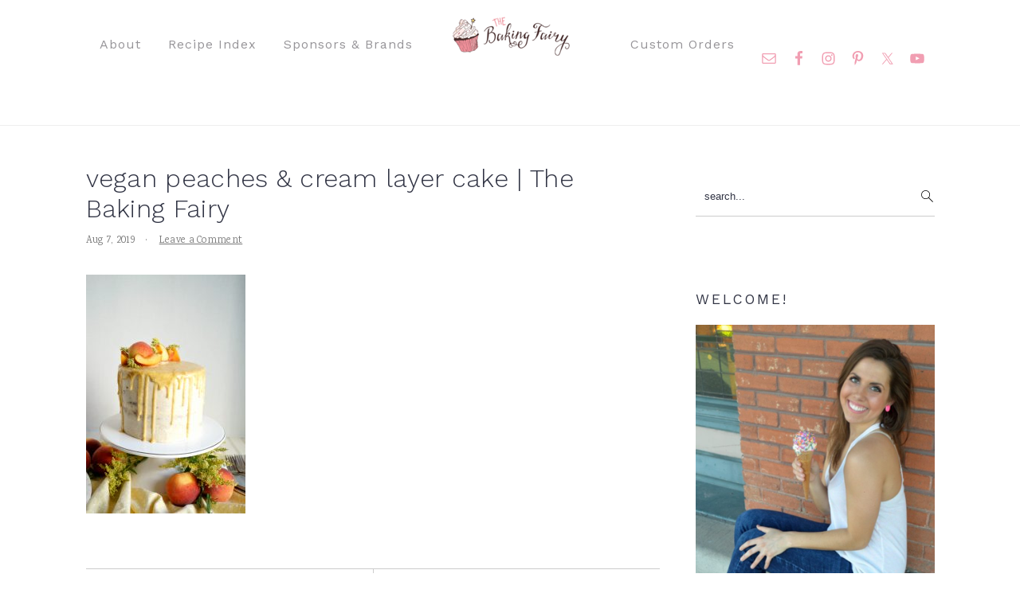

--- FILE ---
content_type: text/html; charset=UTF-8
request_url: https://www.thebakingfairy.net/2019/08/vegan-peaches-cream-layer-cake/peach_layer_cake01/
body_size: 33736
content:
<!DOCTYPE html>
<html lang="en-US">
<head ><meta charset="UTF-8" /><script>if(navigator.userAgent.match(/MSIE|Internet Explorer/i)||navigator.userAgent.match(/Trident\/7\..*?rv:11/i)){var href=document.location.href;if(!href.match(/[?&]nowprocket/)){if(href.indexOf("?")==-1){if(href.indexOf("#")==-1){document.location.href=href+"?nowprocket=1"}else{document.location.href=href.replace("#","?nowprocket=1#")}}else{if(href.indexOf("#")==-1){document.location.href=href+"&nowprocket=1"}else{document.location.href=href.replace("#","&nowprocket=1#")}}}}</script><script>(()=>{class RocketLazyLoadScripts{constructor(){this.v="2.0.4",this.userEvents=["keydown","keyup","mousedown","mouseup","mousemove","mouseover","mouseout","touchmove","touchstart","touchend","touchcancel","wheel","click","dblclick","input"],this.attributeEvents=["onblur","onclick","oncontextmenu","ondblclick","onfocus","onmousedown","onmouseenter","onmouseleave","onmousemove","onmouseout","onmouseover","onmouseup","onmousewheel","onscroll","onsubmit"]}async t(){this.i(),this.o(),/iP(ad|hone)/.test(navigator.userAgent)&&this.h(),this.u(),this.l(this),this.m(),this.k(this),this.p(this),this._(),await Promise.all([this.R(),this.L()]),this.lastBreath=Date.now(),this.S(this),this.P(),this.D(),this.O(),this.M(),await this.C(this.delayedScripts.normal),await this.C(this.delayedScripts.defer),await this.C(this.delayedScripts.async),await this.T(),await this.F(),await this.j(),await this.A(),window.dispatchEvent(new Event("rocket-allScriptsLoaded")),this.everythingLoaded=!0,this.lastTouchEnd&&await new Promise(t=>setTimeout(t,500-Date.now()+this.lastTouchEnd)),this.I(),this.H(),this.U(),this.W()}i(){this.CSPIssue=sessionStorage.getItem("rocketCSPIssue"),document.addEventListener("securitypolicyviolation",t=>{this.CSPIssue||"script-src-elem"!==t.violatedDirective||"data"!==t.blockedURI||(this.CSPIssue=!0,sessionStorage.setItem("rocketCSPIssue",!0))},{isRocket:!0})}o(){window.addEventListener("pageshow",t=>{this.persisted=t.persisted,this.realWindowLoadedFired=!0},{isRocket:!0}),window.addEventListener("pagehide",()=>{this.onFirstUserAction=null},{isRocket:!0})}h(){let t;function e(e){t=e}window.addEventListener("touchstart",e,{isRocket:!0}),window.addEventListener("touchend",function i(o){o.changedTouches[0]&&t.changedTouches[0]&&Math.abs(o.changedTouches[0].pageX-t.changedTouches[0].pageX)<10&&Math.abs(o.changedTouches[0].pageY-t.changedTouches[0].pageY)<10&&o.timeStamp-t.timeStamp<200&&(window.removeEventListener("touchstart",e,{isRocket:!0}),window.removeEventListener("touchend",i,{isRocket:!0}),"INPUT"===o.target.tagName&&"text"===o.target.type||(o.target.dispatchEvent(new TouchEvent("touchend",{target:o.target,bubbles:!0})),o.target.dispatchEvent(new MouseEvent("mouseover",{target:o.target,bubbles:!0})),o.target.dispatchEvent(new PointerEvent("click",{target:o.target,bubbles:!0,cancelable:!0,detail:1,clientX:o.changedTouches[0].clientX,clientY:o.changedTouches[0].clientY})),event.preventDefault()))},{isRocket:!0})}q(t){this.userActionTriggered||("mousemove"!==t.type||this.firstMousemoveIgnored?"keyup"===t.type||"mouseover"===t.type||"mouseout"===t.type||(this.userActionTriggered=!0,this.onFirstUserAction&&this.onFirstUserAction()):this.firstMousemoveIgnored=!0),"click"===t.type&&t.preventDefault(),t.stopPropagation(),t.stopImmediatePropagation(),"touchstart"===this.lastEvent&&"touchend"===t.type&&(this.lastTouchEnd=Date.now()),"click"===t.type&&(this.lastTouchEnd=0),this.lastEvent=t.type,t.composedPath&&t.composedPath()[0].getRootNode()instanceof ShadowRoot&&(t.rocketTarget=t.composedPath()[0]),this.savedUserEvents.push(t)}u(){this.savedUserEvents=[],this.userEventHandler=this.q.bind(this),this.userEvents.forEach(t=>window.addEventListener(t,this.userEventHandler,{passive:!1,isRocket:!0})),document.addEventListener("visibilitychange",this.userEventHandler,{isRocket:!0})}U(){this.userEvents.forEach(t=>window.removeEventListener(t,this.userEventHandler,{passive:!1,isRocket:!0})),document.removeEventListener("visibilitychange",this.userEventHandler,{isRocket:!0}),this.savedUserEvents.forEach(t=>{(t.rocketTarget||t.target).dispatchEvent(new window[t.constructor.name](t.type,t))})}m(){const t="return false",e=Array.from(this.attributeEvents,t=>"data-rocket-"+t),i="["+this.attributeEvents.join("],[")+"]",o="[data-rocket-"+this.attributeEvents.join("],[data-rocket-")+"]",s=(e,i,o)=>{o&&o!==t&&(e.setAttribute("data-rocket-"+i,o),e["rocket"+i]=new Function("event",o),e.setAttribute(i,t))};new MutationObserver(t=>{for(const n of t)"attributes"===n.type&&(n.attributeName.startsWith("data-rocket-")||this.everythingLoaded?n.attributeName.startsWith("data-rocket-")&&this.everythingLoaded&&this.N(n.target,n.attributeName.substring(12)):s(n.target,n.attributeName,n.target.getAttribute(n.attributeName))),"childList"===n.type&&n.addedNodes.forEach(t=>{if(t.nodeType===Node.ELEMENT_NODE)if(this.everythingLoaded)for(const i of[t,...t.querySelectorAll(o)])for(const t of i.getAttributeNames())e.includes(t)&&this.N(i,t.substring(12));else for(const e of[t,...t.querySelectorAll(i)])for(const t of e.getAttributeNames())this.attributeEvents.includes(t)&&s(e,t,e.getAttribute(t))})}).observe(document,{subtree:!0,childList:!0,attributeFilter:[...this.attributeEvents,...e]})}I(){this.attributeEvents.forEach(t=>{document.querySelectorAll("[data-rocket-"+t+"]").forEach(e=>{this.N(e,t)})})}N(t,e){const i=t.getAttribute("data-rocket-"+e);i&&(t.setAttribute(e,i),t.removeAttribute("data-rocket-"+e))}k(t){Object.defineProperty(HTMLElement.prototype,"onclick",{get(){return this.rocketonclick||null},set(e){this.rocketonclick=e,this.setAttribute(t.everythingLoaded?"onclick":"data-rocket-onclick","this.rocketonclick(event)")}})}S(t){function e(e,i){let o=e[i];e[i]=null,Object.defineProperty(e,i,{get:()=>o,set(s){t.everythingLoaded?o=s:e["rocket"+i]=o=s}})}e(document,"onreadystatechange"),e(window,"onload"),e(window,"onpageshow");try{Object.defineProperty(document,"readyState",{get:()=>t.rocketReadyState,set(e){t.rocketReadyState=e},configurable:!0}),document.readyState="loading"}catch(t){console.log("WPRocket DJE readyState conflict, bypassing")}}l(t){this.originalAddEventListener=EventTarget.prototype.addEventListener,this.originalRemoveEventListener=EventTarget.prototype.removeEventListener,this.savedEventListeners=[],EventTarget.prototype.addEventListener=function(e,i,o){o&&o.isRocket||!t.B(e,this)&&!t.userEvents.includes(e)||t.B(e,this)&&!t.userActionTriggered||e.startsWith("rocket-")||t.everythingLoaded?t.originalAddEventListener.call(this,e,i,o):(t.savedEventListeners.push({target:this,remove:!1,type:e,func:i,options:o}),"mouseenter"!==e&&"mouseleave"!==e||t.originalAddEventListener.call(this,e,t.savedUserEvents.push,o))},EventTarget.prototype.removeEventListener=function(e,i,o){o&&o.isRocket||!t.B(e,this)&&!t.userEvents.includes(e)||t.B(e,this)&&!t.userActionTriggered||e.startsWith("rocket-")||t.everythingLoaded?t.originalRemoveEventListener.call(this,e,i,o):t.savedEventListeners.push({target:this,remove:!0,type:e,func:i,options:o})}}J(t,e){this.savedEventListeners=this.savedEventListeners.filter(i=>{let o=i.type,s=i.target||window;return e!==o||t!==s||(this.B(o,s)&&(i.type="rocket-"+o),this.$(i),!1)})}H(){EventTarget.prototype.addEventListener=this.originalAddEventListener,EventTarget.prototype.removeEventListener=this.originalRemoveEventListener,this.savedEventListeners.forEach(t=>this.$(t))}$(t){t.remove?this.originalRemoveEventListener.call(t.target,t.type,t.func,t.options):this.originalAddEventListener.call(t.target,t.type,t.func,t.options)}p(t){let e;function i(e){return t.everythingLoaded?e:e.split(" ").map(t=>"load"===t||t.startsWith("load.")?"rocket-jquery-load":t).join(" ")}function o(o){function s(e){const s=o.fn[e];o.fn[e]=o.fn.init.prototype[e]=function(){return this[0]===window&&t.userActionTriggered&&("string"==typeof arguments[0]||arguments[0]instanceof String?arguments[0]=i(arguments[0]):"object"==typeof arguments[0]&&Object.keys(arguments[0]).forEach(t=>{const e=arguments[0][t];delete arguments[0][t],arguments[0][i(t)]=e})),s.apply(this,arguments),this}}if(o&&o.fn&&!t.allJQueries.includes(o)){const e={DOMContentLoaded:[],"rocket-DOMContentLoaded":[]};for(const t in e)document.addEventListener(t,()=>{e[t].forEach(t=>t())},{isRocket:!0});o.fn.ready=o.fn.init.prototype.ready=function(i){function s(){parseInt(o.fn.jquery)>2?setTimeout(()=>i.bind(document)(o)):i.bind(document)(o)}return"function"==typeof i&&(t.realDomReadyFired?!t.userActionTriggered||t.fauxDomReadyFired?s():e["rocket-DOMContentLoaded"].push(s):e.DOMContentLoaded.push(s)),o([])},s("on"),s("one"),s("off"),t.allJQueries.push(o)}e=o}t.allJQueries=[],o(window.jQuery),Object.defineProperty(window,"jQuery",{get:()=>e,set(t){o(t)}})}P(){const t=new Map;document.write=document.writeln=function(e){const i=document.currentScript,o=document.createRange(),s=i.parentElement;let n=t.get(i);void 0===n&&(n=i.nextSibling,t.set(i,n));const c=document.createDocumentFragment();o.setStart(c,0),c.appendChild(o.createContextualFragment(e)),s.insertBefore(c,n)}}async R(){return new Promise(t=>{this.userActionTriggered?t():this.onFirstUserAction=t})}async L(){return new Promise(t=>{document.addEventListener("DOMContentLoaded",()=>{this.realDomReadyFired=!0,t()},{isRocket:!0})})}async j(){return this.realWindowLoadedFired?Promise.resolve():new Promise(t=>{window.addEventListener("load",t,{isRocket:!0})})}M(){this.pendingScripts=[];this.scriptsMutationObserver=new MutationObserver(t=>{for(const e of t)e.addedNodes.forEach(t=>{"SCRIPT"!==t.tagName||t.noModule||t.isWPRocket||this.pendingScripts.push({script:t,promise:new Promise(e=>{const i=()=>{const i=this.pendingScripts.findIndex(e=>e.script===t);i>=0&&this.pendingScripts.splice(i,1),e()};t.addEventListener("load",i,{isRocket:!0}),t.addEventListener("error",i,{isRocket:!0}),setTimeout(i,1e3)})})})}),this.scriptsMutationObserver.observe(document,{childList:!0,subtree:!0})}async F(){await this.X(),this.pendingScripts.length?(await this.pendingScripts[0].promise,await this.F()):this.scriptsMutationObserver.disconnect()}D(){this.delayedScripts={normal:[],async:[],defer:[]},document.querySelectorAll("script[type$=rocketlazyloadscript]").forEach(t=>{t.hasAttribute("data-rocket-src")?t.hasAttribute("async")&&!1!==t.async?this.delayedScripts.async.push(t):t.hasAttribute("defer")&&!1!==t.defer||"module"===t.getAttribute("data-rocket-type")?this.delayedScripts.defer.push(t):this.delayedScripts.normal.push(t):this.delayedScripts.normal.push(t)})}async _(){await this.L();let t=[];document.querySelectorAll("script[type$=rocketlazyloadscript][data-rocket-src]").forEach(e=>{let i=e.getAttribute("data-rocket-src");if(i&&!i.startsWith("data:")){i.startsWith("//")&&(i=location.protocol+i);try{const o=new URL(i).origin;o!==location.origin&&t.push({src:o,crossOrigin:e.crossOrigin||"module"===e.getAttribute("data-rocket-type")})}catch(t){}}}),t=[...new Map(t.map(t=>[JSON.stringify(t),t])).values()],this.Y(t,"preconnect")}async G(t){if(await this.K(),!0!==t.noModule||!("noModule"in HTMLScriptElement.prototype))return new Promise(e=>{let i;function o(){(i||t).setAttribute("data-rocket-status","executed"),e()}try{if(navigator.userAgent.includes("Firefox/")||""===navigator.vendor||this.CSPIssue)i=document.createElement("script"),[...t.attributes].forEach(t=>{let e=t.nodeName;"type"!==e&&("data-rocket-type"===e&&(e="type"),"data-rocket-src"===e&&(e="src"),i.setAttribute(e,t.nodeValue))}),t.text&&(i.text=t.text),t.nonce&&(i.nonce=t.nonce),i.hasAttribute("src")?(i.addEventListener("load",o,{isRocket:!0}),i.addEventListener("error",()=>{i.setAttribute("data-rocket-status","failed-network"),e()},{isRocket:!0}),setTimeout(()=>{i.isConnected||e()},1)):(i.text=t.text,o()),i.isWPRocket=!0,t.parentNode.replaceChild(i,t);else{const i=t.getAttribute("data-rocket-type"),s=t.getAttribute("data-rocket-src");i?(t.type=i,t.removeAttribute("data-rocket-type")):t.removeAttribute("type"),t.addEventListener("load",o,{isRocket:!0}),t.addEventListener("error",i=>{this.CSPIssue&&i.target.src.startsWith("data:")?(console.log("WPRocket: CSP fallback activated"),t.removeAttribute("src"),this.G(t).then(e)):(t.setAttribute("data-rocket-status","failed-network"),e())},{isRocket:!0}),s?(t.fetchPriority="high",t.removeAttribute("data-rocket-src"),t.src=s):t.src="data:text/javascript;base64,"+window.btoa(unescape(encodeURIComponent(t.text)))}}catch(i){t.setAttribute("data-rocket-status","failed-transform"),e()}});t.setAttribute("data-rocket-status","skipped")}async C(t){const e=t.shift();return e?(e.isConnected&&await this.G(e),this.C(t)):Promise.resolve()}O(){this.Y([...this.delayedScripts.normal,...this.delayedScripts.defer,...this.delayedScripts.async],"preload")}Y(t,e){this.trash=this.trash||[];let i=!0;var o=document.createDocumentFragment();t.forEach(t=>{const s=t.getAttribute&&t.getAttribute("data-rocket-src")||t.src;if(s&&!s.startsWith("data:")){const n=document.createElement("link");n.href=s,n.rel=e,"preconnect"!==e&&(n.as="script",n.fetchPriority=i?"high":"low"),t.getAttribute&&"module"===t.getAttribute("data-rocket-type")&&(n.crossOrigin=!0),t.crossOrigin&&(n.crossOrigin=t.crossOrigin),t.integrity&&(n.integrity=t.integrity),t.nonce&&(n.nonce=t.nonce),o.appendChild(n),this.trash.push(n),i=!1}}),document.head.appendChild(o)}W(){this.trash.forEach(t=>t.remove())}async T(){try{document.readyState="interactive"}catch(t){}this.fauxDomReadyFired=!0;try{await this.K(),this.J(document,"readystatechange"),document.dispatchEvent(new Event("rocket-readystatechange")),await this.K(),document.rocketonreadystatechange&&document.rocketonreadystatechange(),await this.K(),this.J(document,"DOMContentLoaded"),document.dispatchEvent(new Event("rocket-DOMContentLoaded")),await this.K(),this.J(window,"DOMContentLoaded"),window.dispatchEvent(new Event("rocket-DOMContentLoaded"))}catch(t){console.error(t)}}async A(){try{document.readyState="complete"}catch(t){}try{await this.K(),this.J(document,"readystatechange"),document.dispatchEvent(new Event("rocket-readystatechange")),await this.K(),document.rocketonreadystatechange&&document.rocketonreadystatechange(),await this.K(),this.J(window,"load"),window.dispatchEvent(new Event("rocket-load")),await this.K(),window.rocketonload&&window.rocketonload(),await this.K(),this.allJQueries.forEach(t=>t(window).trigger("rocket-jquery-load")),await this.K(),this.J(window,"pageshow");const t=new Event("rocket-pageshow");t.persisted=this.persisted,window.dispatchEvent(t),await this.K(),window.rocketonpageshow&&window.rocketonpageshow({persisted:this.persisted})}catch(t){console.error(t)}}async K(){Date.now()-this.lastBreath>45&&(await this.X(),this.lastBreath=Date.now())}async X(){return document.hidden?new Promise(t=>setTimeout(t)):new Promise(t=>requestAnimationFrame(t))}B(t,e){return e===document&&"readystatechange"===t||(e===document&&"DOMContentLoaded"===t||(e===window&&"DOMContentLoaded"===t||(e===window&&"load"===t||e===window&&"pageshow"===t)))}static run(){(new RocketLazyLoadScripts).t()}}RocketLazyLoadScripts.run()})();</script>

<meta name="viewport" content="width=device-width, initial-scale=1" />
<meta name='robots' content='index, follow, max-image-preview:large, max-snippet:-1, max-video-preview:-1' />

	<!-- This site is optimized with the Yoast SEO plugin v26.7 - https://yoast.com/wordpress/plugins/seo/ -->
	<title>vegan peaches &amp; cream layer cake | The Baking Fairy - The Baking Fairy</title>
<link data-rocket-preload as="style" href="https://fonts.googleapis.com/css?family=Karma%3A300%2C700%2C400%2C500%2C600%7CWork%20Sans%3A300%2C700%2C400%2C500%2C600%2C800%2C900%26amp%3Bsubset%3Dlatin%2C&#038;display=swap" rel="preload">
<link href="https://fonts.googleapis.com/css?family=Karma%3A300%2C700%2C400%2C500%2C600%7CWork%20Sans%3A300%2C700%2C400%2C500%2C600%2C800%2C900%26amp%3Bsubset%3Dlatin%2C&#038;display=swap" media="print" onload="this.media=&#039;all&#039;" rel="stylesheet">
<noscript><link rel="stylesheet" href="https://fonts.googleapis.com/css?family=Karma%3A300%2C700%2C400%2C500%2C600%7CWork%20Sans%3A300%2C700%2C400%2C500%2C600%2C800%2C900%26amp%3Bsubset%3Dlatin%2C&#038;display=swap"></noscript>
	<link rel="canonical" href="https://www.thebakingfairy.net/2019/08/vegan-peaches-cream-layer-cake/peach_layer_cake01/" />
	<meta property="og:locale" content="en_US" />
	<meta property="og:type" content="article" />
	<meta property="og:title" content="vegan peaches &amp; cream layer cake | The Baking Fairy - The Baking Fairy" />
	<meta property="og:url" content="https://www.thebakingfairy.net/2019/08/vegan-peaches-cream-layer-cake/peach_layer_cake01/" />
	<meta property="og:site_name" content="The Baking Fairy" />
	<meta property="article:modified_time" content="2019-08-07T17:19:37+00:00" />
	<meta property="og:image" content="https://www.thebakingfairy.net/2019/08/vegan-peaches-cream-layer-cake/peach_layer_cake01" />
	<meta property="og:image:width" content="1000" />
	<meta property="og:image:height" content="1502" />
	<meta property="og:image:type" content="image/jpeg" />
	<script type="application/ld+json" class="yoast-schema-graph">{"@context":"https://schema.org","@graph":[{"@type":"WebPage","@id":"https://www.thebakingfairy.net/2019/08/vegan-peaches-cream-layer-cake/peach_layer_cake01/","url":"https://www.thebakingfairy.net/2019/08/vegan-peaches-cream-layer-cake/peach_layer_cake01/","name":"vegan peaches & cream layer cake | The Baking Fairy - The Baking Fairy","isPartOf":{"@id":"https://www.thebakingfairy.net/#website"},"primaryImageOfPage":{"@id":"https://www.thebakingfairy.net/2019/08/vegan-peaches-cream-layer-cake/peach_layer_cake01/#primaryimage"},"image":{"@id":"https://www.thebakingfairy.net/2019/08/vegan-peaches-cream-layer-cake/peach_layer_cake01/#primaryimage"},"thumbnailUrl":"https://www.thebakingfairy.net/wp-content/uploads/2019/08/peach_layer_cake01.jpg","datePublished":"2019-08-07T17:18:15+00:00","dateModified":"2019-08-07T17:19:37+00:00","breadcrumb":{"@id":"https://www.thebakingfairy.net/2019/08/vegan-peaches-cream-layer-cake/peach_layer_cake01/#breadcrumb"},"inLanguage":"en-US","potentialAction":[{"@type":"ReadAction","target":["https://www.thebakingfairy.net/2019/08/vegan-peaches-cream-layer-cake/peach_layer_cake01/"]}]},{"@type":"ImageObject","inLanguage":"en-US","@id":"https://www.thebakingfairy.net/2019/08/vegan-peaches-cream-layer-cake/peach_layer_cake01/#primaryimage","url":"https://www.thebakingfairy.net/wp-content/uploads/2019/08/peach_layer_cake01.jpg","contentUrl":"https://www.thebakingfairy.net/wp-content/uploads/2019/08/peach_layer_cake01.jpg","width":1000,"height":1502,"caption":"peaches & cream layer cake on stand"},{"@type":"BreadcrumbList","@id":"https://www.thebakingfairy.net/2019/08/vegan-peaches-cream-layer-cake/peach_layer_cake01/#breadcrumb","itemListElement":[{"@type":"ListItem","position":1,"name":"Home","item":"https://www.thebakingfairy.net/"},{"@type":"ListItem","position":2,"name":"vegan peaches &#038; cream layer cake","item":"https://www.thebakingfairy.net/2019/08/vegan-peaches-cream-layer-cake/"},{"@type":"ListItem","position":3,"name":"vegan peaches &#038; cream layer cake | The Baking Fairy"}]},{"@type":"WebSite","@id":"https://www.thebakingfairy.net/#website","url":"https://www.thebakingfairy.net/","name":"The Baking Fairy","description":"Making magic in my tiny kitchen","publisher":{"@id":"https://www.thebakingfairy.net/#organization"},"potentialAction":[{"@type":"SearchAction","target":{"@type":"EntryPoint","urlTemplate":"https://www.thebakingfairy.net/?s={search_term_string}"},"query-input":{"@type":"PropertyValueSpecification","valueRequired":true,"valueName":"search_term_string"}}],"inLanguage":"en-US"},{"@type":"Organization","@id":"https://www.thebakingfairy.net/#organization","name":"The Baking Fairy","url":"https://www.thebakingfairy.net/","logo":{"@type":"ImageObject","inLanguage":"en-US","@id":"https://www.thebakingfairy.net/#/schema/logo/image/","url":"https://www.thebakingfairy.net/wp-content/uploads/2019/04/Full-logo-web.png","contentUrl":"https://www.thebakingfairy.net/wp-content/uploads/2019/04/Full-logo-web.png","width":302,"height":197,"caption":"The Baking Fairy"},"image":{"@id":"https://www.thebakingfairy.net/#/schema/logo/image/"}}]}</script>
	<!-- / Yoast SEO plugin. -->


<script type="rocketlazyloadscript" data-rocket-type='application/javascript'  id='pys-version-script'>console.log('PixelYourSite Free version 11.1.5.2');</script>
<link rel='dns-prefetch' href='//scripts.mediavine.com' />
<link rel='dns-prefetch' href='//www.chicoryapp.com' />
<link rel='dns-prefetch' href='//fonts.googleapis.com' />
<link rel='dns-prefetch' href='//cdn.openshareweb.com' />
<link rel='dns-prefetch' href='//cdn.shareaholic.net' />
<link rel='dns-prefetch' href='//www.shareaholic.net' />
<link rel='dns-prefetch' href='//analytics.shareaholic.com' />
<link rel='dns-prefetch' href='//recs.shareaholic.com' />
<link rel='dns-prefetch' href='//partner.shareaholic.com' />
<link href='https://fonts.gstatic.com' crossorigin rel='preconnect' />
<link rel="alternate" type="application/rss+xml" title="The Baking Fairy &raquo; Feed" href="https://www.thebakingfairy.net/feed/" />
<link rel="alternate" type="application/rss+xml" title="The Baking Fairy &raquo; Comments Feed" href="https://www.thebakingfairy.net/comments/feed/" />
<script type="text/javascript" id="wpp-js" src="https://www.thebakingfairy.net/wp-content/plugins/wordpress-popular-posts/assets/js/wpp.min.js?ver=7.3.6" data-sampling="1" data-sampling-rate="100" data-api-url="https://www.thebakingfairy.net/wp-json/wordpress-popular-posts" data-post-id="10503" data-token="a9c6ac90f7" data-lang="0" data-debug="0"></script>
<link rel="alternate" type="application/rss+xml" title="The Baking Fairy &raquo; vegan peaches &#038; cream layer cake | The Baking Fairy Comments Feed" href="https://www.thebakingfairy.net/2019/08/vegan-peaches-cream-layer-cake/peach_layer_cake01/feed/" />
<link rel="alternate" title="oEmbed (JSON)" type="application/json+oembed" href="https://www.thebakingfairy.net/wp-json/oembed/1.0/embed?url=https%3A%2F%2Fwww.thebakingfairy.net%2F2019%2F08%2Fvegan-peaches-cream-layer-cake%2Fpeach_layer_cake01%2F" />
<link rel="alternate" title="oEmbed (XML)" type="text/xml+oembed" href="https://www.thebakingfairy.net/wp-json/oembed/1.0/embed?url=https%3A%2F%2Fwww.thebakingfairy.net%2F2019%2F08%2Fvegan-peaches-cream-layer-cake%2Fpeach_layer_cake01%2F&#038;format=xml" />
<script type="rocketlazyloadscript">(()=>{"use strict";const e=[400,500,600,700,800,900],t=e=>`wprm-min-${e}`,n=e=>`wprm-max-${e}`,s=new Set,o="ResizeObserver"in window,r=o?new ResizeObserver((e=>{for(const t of e)c(t.target)})):null,i=.5/(window.devicePixelRatio||1);function c(s){const o=s.getBoundingClientRect().width||0;for(let r=0;r<e.length;r++){const c=e[r],a=o<=c+i;o>c+i?s.classList.add(t(c)):s.classList.remove(t(c)),a?s.classList.add(n(c)):s.classList.remove(n(c))}}function a(e){s.has(e)||(s.add(e),r&&r.observe(e),c(e))}!function(e=document){e.querySelectorAll(".wprm-recipe").forEach(a)}();if(new MutationObserver((e=>{for(const t of e)for(const e of t.addedNodes)e instanceof Element&&(e.matches?.(".wprm-recipe")&&a(e),e.querySelectorAll?.(".wprm-recipe").forEach(a))})).observe(document.documentElement,{childList:!0,subtree:!0}),!o){let e=0;addEventListener("resize",(()=>{e&&cancelAnimationFrame(e),e=requestAnimationFrame((()=>s.forEach(c)))}),{passive:!0})}})();</script><!-- Shareaholic - https://www.shareaholic.com -->
<link rel='preload' href='//cdn.shareaholic.net/assets/pub/shareaholic.js' as='script'/>
<script type="rocketlazyloadscript" data-no-minify='1' data-cfasync='false'>
_SHR_SETTINGS = {"endpoints":{"local_recs_url":"https:\/\/www.thebakingfairy.net\/wp-admin\/admin-ajax.php?action=shareaholic_permalink_related","ajax_url":"https:\/\/www.thebakingfairy.net\/wp-admin\/admin-ajax.php","share_counts_url":"https:\/\/www.thebakingfairy.net\/wp-admin\/admin-ajax.php?action=shareaholic_share_counts_api"},"site_id":"eeffed85ea2c1ff50f6cda035d126f2d","url_components":{"year":"2019","monthnum":"08","day":"07","hour":"12","minute":"18","second":"15","post_id":"10503","postname":"peach_layer_cake01","category":"recipes"}};
</script>
<script type="rocketlazyloadscript" data-no-minify='1' data-cfasync='false' data-rocket-src='//cdn.shareaholic.net/assets/pub/shareaholic.js' data-shr-siteid='eeffed85ea2c1ff50f6cda035d126f2d' async></script>

<!-- Shareaholic Content Tags -->
<meta name='shareaholic:site_name' content='The Baking Fairy' />
<meta name='shareaholic:language' content='en-US' />
<meta name='shareaholic:url' content='https://www.thebakingfairy.net/2019/08/vegan-peaches-cream-layer-cake/peach_layer_cake01/' />
<meta name='shareaholic:keywords' content='tag:cake, tag:chocolate drip, tag:cinnamon, tag:dairy-free, tag:dessert, tag:egg-free, tag:ganache, tag:layer cake, tag:nectarine, tag:peach, tag:peaches, tag:stone fruit, tag:stone fruit week, tag:vanilla, tag:vegan, tag:vegan dessert, tag:white chocolate, tag:peaches &amp; cream layer cake, cat:cakes, cat:recipes, cat:vegan, type:attachment' />
<meta name='shareaholic:article_published_time' content='2019-08-07T12:18:15-05:00' />
<meta name='shareaholic:article_modified_time' content='2019-08-07T12:19:37-05:00' />
<meta name='shareaholic:shareable_page' content='true' />
<meta name='shareaholic:article_visibility' content='private' />
<meta name='shareaholic:article_author_name' content='valentina' />
<meta name='shareaholic:site_id' content='eeffed85ea2c1ff50f6cda035d126f2d' />
<meta name='shareaholic:wp_version' content='9.7.13' />

<!-- Shareaholic Content Tags End -->

<!-- Shareaholic Open Graph Tags -->
<meta property='og:image' content='https://www.thebakingfairy.net/wp-content/uploads/2019/08/peach_layer_cake01-150x150.jpg' />
<!-- Shareaholic Open Graph Tags End -->
<style id='wp-img-auto-sizes-contain-inline-css' type='text/css'>
img:is([sizes=auto i],[sizes^="auto," i]){contain-intrinsic-size:3000px 1500px}
/*# sourceURL=wp-img-auto-sizes-contain-inline-css */
</style>
<link data-minify="1" rel='stylesheet' id='wprm-public-css' href='https://www.thebakingfairy.net/wp-content/cache/min/1/wp-content/plugins/wp-recipe-maker/dist/public-modern.css?ver=1768469888' type='text/css' media='all' />
<link data-minify="1" rel='stylesheet' id='cravings-pro-theme-css' href='https://www.thebakingfairy.net/wp-content/cache/min/1/wp-content/themes/cravingspro-v440/style.css?ver=1768469888' type='text/css' media='all' />
<style id='cravings-pro-theme-inline-css' type='text/css'>
a, .entry-title a:hover, .entry-title a:focus, .site-title a:hover{color:#f19eb2;}.genesis-nav-menu a:hover, .genesis-nav-menu a:focus, .genesis-nav-menu .current-menu-item > a, .nav-primary .genesis-nav-menu .sub-menu a:focus, .nav-primary .genesis-nav-menu .sub-menu a:hover{color:#f19eb2;}.button, button, .enews-widget input[type="submit"], a.more-link, input[type="submit"], input[type="button"]{border-color:#f19eb2;color:#e082ae;}.button:hover, button:hover, .button:focus, .button:active, button:focus, button:active, .enews-widget input[type="submit"]:hover, .enews-widget input[type="submit"]:focus, a.more-link:hover, a.more-link:focus, .before-header .enews-widget input[type="submit"], .content .enews-widget input[type="submit"]:hover, .content .enews-widget input[type="submit"]:focus, .sidebar .enews-widget input[type="submit"]:hover, .sidebar .enews-widget input[type="submit"]:focus, input[type="submit"]:hover, input[type="submit"]:focus, input[type="submit"]:active, input[type="button"]:hover, input[type="button"]:focus, input[type="button"]:active{background:#e082ae;}body, .site-description, .sidebar .featured-content .entry-title{font-family:"Karma","Helvetica Neue",sans-serif;}.genesis-nav-menu a, .widgettitle, .sidebar .featured-content .entry-title, .site-footer{font-family:"Work Sans","Helvetica Neue",sans-serif;}h1, h2, h3, h4, h5, h6, .site-title, .entry-title{font-family:"Work Sans","Helvetica Neue",sans-serif;}.entry-title{font-family:"Work Sans","Helvetica Neue",sans-serif;}.button, .button-secondary, button, input[type="button"], input[type="reset"], input[type="submit"], a.more-link, .more-from-category a{font-family:"Work Sans","Helvetica Neue",sans-serif;}
/*# sourceURL=cravings-pro-theme-inline-css */
</style>
<style id='wp-block-library-inline-css' type='text/css'>
:root{--wp-block-synced-color:#7a00df;--wp-block-synced-color--rgb:122,0,223;--wp-bound-block-color:var(--wp-block-synced-color);--wp-editor-canvas-background:#ddd;--wp-admin-theme-color:#007cba;--wp-admin-theme-color--rgb:0,124,186;--wp-admin-theme-color-darker-10:#006ba1;--wp-admin-theme-color-darker-10--rgb:0,107,160.5;--wp-admin-theme-color-darker-20:#005a87;--wp-admin-theme-color-darker-20--rgb:0,90,135;--wp-admin-border-width-focus:2px}@media (min-resolution:192dpi){:root{--wp-admin-border-width-focus:1.5px}}.wp-element-button{cursor:pointer}:root .has-very-light-gray-background-color{background-color:#eee}:root .has-very-dark-gray-background-color{background-color:#313131}:root .has-very-light-gray-color{color:#eee}:root .has-very-dark-gray-color{color:#313131}:root .has-vivid-green-cyan-to-vivid-cyan-blue-gradient-background{background:linear-gradient(135deg,#00d084,#0693e3)}:root .has-purple-crush-gradient-background{background:linear-gradient(135deg,#34e2e4,#4721fb 50%,#ab1dfe)}:root .has-hazy-dawn-gradient-background{background:linear-gradient(135deg,#faaca8,#dad0ec)}:root .has-subdued-olive-gradient-background{background:linear-gradient(135deg,#fafae1,#67a671)}:root .has-atomic-cream-gradient-background{background:linear-gradient(135deg,#fdd79a,#004a59)}:root .has-nightshade-gradient-background{background:linear-gradient(135deg,#330968,#31cdcf)}:root .has-midnight-gradient-background{background:linear-gradient(135deg,#020381,#2874fc)}:root{--wp--preset--font-size--normal:16px;--wp--preset--font-size--huge:42px}.has-regular-font-size{font-size:1em}.has-larger-font-size{font-size:2.625em}.has-normal-font-size{font-size:var(--wp--preset--font-size--normal)}.has-huge-font-size{font-size:var(--wp--preset--font-size--huge)}.has-text-align-center{text-align:center}.has-text-align-left{text-align:left}.has-text-align-right{text-align:right}.has-fit-text{white-space:nowrap!important}#end-resizable-editor-section{display:none}.aligncenter{clear:both}.items-justified-left{justify-content:flex-start}.items-justified-center{justify-content:center}.items-justified-right{justify-content:flex-end}.items-justified-space-between{justify-content:space-between}.screen-reader-text{border:0;clip-path:inset(50%);height:1px;margin:-1px;overflow:hidden;padding:0;position:absolute;width:1px;word-wrap:normal!important}.screen-reader-text:focus{background-color:#ddd;clip-path:none;color:#444;display:block;font-size:1em;height:auto;left:5px;line-height:normal;padding:15px 23px 14px;text-decoration:none;top:5px;width:auto;z-index:100000}html :where(.has-border-color){border-style:solid}html :where([style*=border-top-color]){border-top-style:solid}html :where([style*=border-right-color]){border-right-style:solid}html :where([style*=border-bottom-color]){border-bottom-style:solid}html :where([style*=border-left-color]){border-left-style:solid}html :where([style*=border-width]){border-style:solid}html :where([style*=border-top-width]){border-top-style:solid}html :where([style*=border-right-width]){border-right-style:solid}html :where([style*=border-bottom-width]){border-bottom-style:solid}html :where([style*=border-left-width]){border-left-style:solid}html :where(img[class*=wp-image-]){height:auto;max-width:100%}:where(figure){margin:0 0 1em}html :where(.is-position-sticky){--wp-admin--admin-bar--position-offset:var(--wp-admin--admin-bar--height,0px)}@media screen and (max-width:600px){html :where(.is-position-sticky){--wp-admin--admin-bar--position-offset:0px}}

/*# sourceURL=wp-block-library-inline-css */
</style><style id='global-styles-inline-css' type='text/css'>
:root{--wp--preset--aspect-ratio--square: 1;--wp--preset--aspect-ratio--4-3: 4/3;--wp--preset--aspect-ratio--3-4: 3/4;--wp--preset--aspect-ratio--3-2: 3/2;--wp--preset--aspect-ratio--2-3: 2/3;--wp--preset--aspect-ratio--16-9: 16/9;--wp--preset--aspect-ratio--9-16: 9/16;--wp--preset--color--black: #000000;--wp--preset--color--cyan-bluish-gray: #abb8c3;--wp--preset--color--white: #ffffff;--wp--preset--color--pale-pink: #f78da7;--wp--preset--color--vivid-red: #cf2e2e;--wp--preset--color--luminous-vivid-orange: #ff6900;--wp--preset--color--luminous-vivid-amber: #fcb900;--wp--preset--color--light-green-cyan: #7bdcb5;--wp--preset--color--vivid-green-cyan: #00d084;--wp--preset--color--pale-cyan-blue: #8ed1fc;--wp--preset--color--vivid-cyan-blue: #0693e3;--wp--preset--color--vivid-purple: #9b51e0;--wp--preset--gradient--vivid-cyan-blue-to-vivid-purple: linear-gradient(135deg,rgb(6,147,227) 0%,rgb(155,81,224) 100%);--wp--preset--gradient--light-green-cyan-to-vivid-green-cyan: linear-gradient(135deg,rgb(122,220,180) 0%,rgb(0,208,130) 100%);--wp--preset--gradient--luminous-vivid-amber-to-luminous-vivid-orange: linear-gradient(135deg,rgb(252,185,0) 0%,rgb(255,105,0) 100%);--wp--preset--gradient--luminous-vivid-orange-to-vivid-red: linear-gradient(135deg,rgb(255,105,0) 0%,rgb(207,46,46) 100%);--wp--preset--gradient--very-light-gray-to-cyan-bluish-gray: linear-gradient(135deg,rgb(238,238,238) 0%,rgb(169,184,195) 100%);--wp--preset--gradient--cool-to-warm-spectrum: linear-gradient(135deg,rgb(74,234,220) 0%,rgb(151,120,209) 20%,rgb(207,42,186) 40%,rgb(238,44,130) 60%,rgb(251,105,98) 80%,rgb(254,248,76) 100%);--wp--preset--gradient--blush-light-purple: linear-gradient(135deg,rgb(255,206,236) 0%,rgb(152,150,240) 100%);--wp--preset--gradient--blush-bordeaux: linear-gradient(135deg,rgb(254,205,165) 0%,rgb(254,45,45) 50%,rgb(107,0,62) 100%);--wp--preset--gradient--luminous-dusk: linear-gradient(135deg,rgb(255,203,112) 0%,rgb(199,81,192) 50%,rgb(65,88,208) 100%);--wp--preset--gradient--pale-ocean: linear-gradient(135deg,rgb(255,245,203) 0%,rgb(182,227,212) 50%,rgb(51,167,181) 100%);--wp--preset--gradient--electric-grass: linear-gradient(135deg,rgb(202,248,128) 0%,rgb(113,206,126) 100%);--wp--preset--gradient--midnight: linear-gradient(135deg,rgb(2,3,129) 0%,rgb(40,116,252) 100%);--wp--preset--font-size--small: 13px;--wp--preset--font-size--medium: 20px;--wp--preset--font-size--large: 36px;--wp--preset--font-size--x-large: 42px;--wp--preset--spacing--20: 0.44rem;--wp--preset--spacing--30: 0.67rem;--wp--preset--spacing--40: 1rem;--wp--preset--spacing--50: 1.5rem;--wp--preset--spacing--60: 2.25rem;--wp--preset--spacing--70: 3.38rem;--wp--preset--spacing--80: 5.06rem;--wp--preset--shadow--natural: 6px 6px 9px rgba(0, 0, 0, 0.2);--wp--preset--shadow--deep: 12px 12px 50px rgba(0, 0, 0, 0.4);--wp--preset--shadow--sharp: 6px 6px 0px rgba(0, 0, 0, 0.2);--wp--preset--shadow--outlined: 6px 6px 0px -3px rgb(255, 255, 255), 6px 6px rgb(0, 0, 0);--wp--preset--shadow--crisp: 6px 6px 0px rgb(0, 0, 0);}:where(.is-layout-flex){gap: 0.5em;}:where(.is-layout-grid){gap: 0.5em;}body .is-layout-flex{display: flex;}.is-layout-flex{flex-wrap: wrap;align-items: center;}.is-layout-flex > :is(*, div){margin: 0;}body .is-layout-grid{display: grid;}.is-layout-grid > :is(*, div){margin: 0;}:where(.wp-block-columns.is-layout-flex){gap: 2em;}:where(.wp-block-columns.is-layout-grid){gap: 2em;}:where(.wp-block-post-template.is-layout-flex){gap: 1.25em;}:where(.wp-block-post-template.is-layout-grid){gap: 1.25em;}.has-black-color{color: var(--wp--preset--color--black) !important;}.has-cyan-bluish-gray-color{color: var(--wp--preset--color--cyan-bluish-gray) !important;}.has-white-color{color: var(--wp--preset--color--white) !important;}.has-pale-pink-color{color: var(--wp--preset--color--pale-pink) !important;}.has-vivid-red-color{color: var(--wp--preset--color--vivid-red) !important;}.has-luminous-vivid-orange-color{color: var(--wp--preset--color--luminous-vivid-orange) !important;}.has-luminous-vivid-amber-color{color: var(--wp--preset--color--luminous-vivid-amber) !important;}.has-light-green-cyan-color{color: var(--wp--preset--color--light-green-cyan) !important;}.has-vivid-green-cyan-color{color: var(--wp--preset--color--vivid-green-cyan) !important;}.has-pale-cyan-blue-color{color: var(--wp--preset--color--pale-cyan-blue) !important;}.has-vivid-cyan-blue-color{color: var(--wp--preset--color--vivid-cyan-blue) !important;}.has-vivid-purple-color{color: var(--wp--preset--color--vivid-purple) !important;}.has-black-background-color{background-color: var(--wp--preset--color--black) !important;}.has-cyan-bluish-gray-background-color{background-color: var(--wp--preset--color--cyan-bluish-gray) !important;}.has-white-background-color{background-color: var(--wp--preset--color--white) !important;}.has-pale-pink-background-color{background-color: var(--wp--preset--color--pale-pink) !important;}.has-vivid-red-background-color{background-color: var(--wp--preset--color--vivid-red) !important;}.has-luminous-vivid-orange-background-color{background-color: var(--wp--preset--color--luminous-vivid-orange) !important;}.has-luminous-vivid-amber-background-color{background-color: var(--wp--preset--color--luminous-vivid-amber) !important;}.has-light-green-cyan-background-color{background-color: var(--wp--preset--color--light-green-cyan) !important;}.has-vivid-green-cyan-background-color{background-color: var(--wp--preset--color--vivid-green-cyan) !important;}.has-pale-cyan-blue-background-color{background-color: var(--wp--preset--color--pale-cyan-blue) !important;}.has-vivid-cyan-blue-background-color{background-color: var(--wp--preset--color--vivid-cyan-blue) !important;}.has-vivid-purple-background-color{background-color: var(--wp--preset--color--vivid-purple) !important;}.has-black-border-color{border-color: var(--wp--preset--color--black) !important;}.has-cyan-bluish-gray-border-color{border-color: var(--wp--preset--color--cyan-bluish-gray) !important;}.has-white-border-color{border-color: var(--wp--preset--color--white) !important;}.has-pale-pink-border-color{border-color: var(--wp--preset--color--pale-pink) !important;}.has-vivid-red-border-color{border-color: var(--wp--preset--color--vivid-red) !important;}.has-luminous-vivid-orange-border-color{border-color: var(--wp--preset--color--luminous-vivid-orange) !important;}.has-luminous-vivid-amber-border-color{border-color: var(--wp--preset--color--luminous-vivid-amber) !important;}.has-light-green-cyan-border-color{border-color: var(--wp--preset--color--light-green-cyan) !important;}.has-vivid-green-cyan-border-color{border-color: var(--wp--preset--color--vivid-green-cyan) !important;}.has-pale-cyan-blue-border-color{border-color: var(--wp--preset--color--pale-cyan-blue) !important;}.has-vivid-cyan-blue-border-color{border-color: var(--wp--preset--color--vivid-cyan-blue) !important;}.has-vivid-purple-border-color{border-color: var(--wp--preset--color--vivid-purple) !important;}.has-vivid-cyan-blue-to-vivid-purple-gradient-background{background: var(--wp--preset--gradient--vivid-cyan-blue-to-vivid-purple) !important;}.has-light-green-cyan-to-vivid-green-cyan-gradient-background{background: var(--wp--preset--gradient--light-green-cyan-to-vivid-green-cyan) !important;}.has-luminous-vivid-amber-to-luminous-vivid-orange-gradient-background{background: var(--wp--preset--gradient--luminous-vivid-amber-to-luminous-vivid-orange) !important;}.has-luminous-vivid-orange-to-vivid-red-gradient-background{background: var(--wp--preset--gradient--luminous-vivid-orange-to-vivid-red) !important;}.has-very-light-gray-to-cyan-bluish-gray-gradient-background{background: var(--wp--preset--gradient--very-light-gray-to-cyan-bluish-gray) !important;}.has-cool-to-warm-spectrum-gradient-background{background: var(--wp--preset--gradient--cool-to-warm-spectrum) !important;}.has-blush-light-purple-gradient-background{background: var(--wp--preset--gradient--blush-light-purple) !important;}.has-blush-bordeaux-gradient-background{background: var(--wp--preset--gradient--blush-bordeaux) !important;}.has-luminous-dusk-gradient-background{background: var(--wp--preset--gradient--luminous-dusk) !important;}.has-pale-ocean-gradient-background{background: var(--wp--preset--gradient--pale-ocean) !important;}.has-electric-grass-gradient-background{background: var(--wp--preset--gradient--electric-grass) !important;}.has-midnight-gradient-background{background: var(--wp--preset--gradient--midnight) !important;}.has-small-font-size{font-size: var(--wp--preset--font-size--small) !important;}.has-medium-font-size{font-size: var(--wp--preset--font-size--medium) !important;}.has-large-font-size{font-size: var(--wp--preset--font-size--large) !important;}.has-x-large-font-size{font-size: var(--wp--preset--font-size--x-large) !important;}
/*# sourceURL=global-styles-inline-css */
</style>

<style id='classic-theme-styles-inline-css' type='text/css'>
/*! This file is auto-generated */
.wp-block-button__link{color:#fff;background-color:#32373c;border-radius:9999px;box-shadow:none;text-decoration:none;padding:calc(.667em + 2px) calc(1.333em + 2px);font-size:1.125em}.wp-block-file__button{background:#32373c;color:#fff;text-decoration:none}
/*# sourceURL=/wp-includes/css/classic-themes.min.css */
</style>
<style id='feast-global-styles-inline-css' type='text/css'>
.feast-plugin a {
	word-break: break-word;
}
.feast-plugin ul.menu a {
	word-break: initial;
}
	p.is-variation-fancy-text {
		font-style: italic;
		margin: 0 0 16px 0 !important;
	}
	p.is-variation-fancy-text + *:not(div),
	.wp-block-group__inner-container p.is-variation-fancy-text:first-child {
		margin-top: 0 !important;
	}
button.feast-submenu-toggle {
	display: none;
	background: transparent;
	border: 1px solid #424242;
	border-radius: 0;
	box-shadow: none;
	padding: 0;
	outline: none;
	cursor: pointer;
	position: absolute;
	line-height: 0;
	right: 0;
	top: 3px;
	width: 42px;
	height: 42px;
	justify-content: center;
	align-items: center;
}
button.feast-submenu-toggle svg {
	width: 20px;
	height: 20px;
}
@media(max-width:1199px) {
	button.feast-submenu-toggle {
		display: flex;
	}
	.mmm-content ul li.menu-item-has-children {
		position: relative;
	}
	.mmm-content ul li.menu-item-has-children > a {
		display: inline-block;
		margin-top: 12px;
		margin-bottom: 12px;
		width: 100%;
		padding-right: 48px;
	}
	.mmm-content ul li.menu-item-has-children > ul.sub-menu {
		display: none;
	}
	.mmm-content ul li.menu-item-has-children.open > ul.sub-menu {
		display: block;
	}
	.mmm-content ul li.menu-item-has-children.open > button svg {
		transform: rotate(180deg);
	}
}
.single .content a,
.category .content a,
.feast-modern-category-layout a,
aside a, 
.site-footer a {
	text-decoration: underline;
}
.feast-social-media {
	display: flex;
	flex-wrap: wrap;
	align-items: center;
	justify-content: center;
	column-gap: 18px;
	row-gap: 9px;
	width: 100%;
	padding: 27px 0;
}
.feast-social-media.feast-social-media--align-left {
	justify-content: flex-start;
}
.feast-social-media.feast-social-media--align-right {
	justify-content: flex-end;
}
.feast-social-media a {
	display: flex;
	align-items: center;
	justify-content: center;
	padding: 12px;
}
@media(max-width:600px) {
	.feast-social-media a {
		min-height: 50px;
		min-width: 50px;
	}
}
.feast-ai-buttons-block {
	display: block;
	width: 100%;
}
.feast-ai-buttons-block .wp-block-buttons {
	display: flex;
	flex-wrap: wrap;
	gap: 12px;
	width: 100%;
}
.feast-ai-buttons-block--align-center .wp-block-buttons {
	justify-content: center;
}
.feast-ai-buttons-block--align-right .wp-block-buttons {
	justify-content: flex-end;
}
.feast-ai-buttons-block .wp-block-buttons .wp-block-button {
	flex-basis: 0;
	flex-grow: 1;
}
.feast-ai-buttons-block .wp-block-buttons .wp-block-button .wp-block-button__link {
	white-space: nowrap;
}
@media(max-width:600px) {
	.feast-ai-buttons-block .wp-block-buttons .wp-block-button {
		flex-basis: 40%;
	}
}		
.site-container .is-style-full-width-feature-wrapper,
.site-container .is-style-full-width-feature-wrapper-cta,
.site-container .is-style-full-width-slanted {
	margin: var(--feast-spacing-xl, 27px) auto;
	padding: clamp(20px, calc(1.25rem + ((1vw - 6px) * 2.1429)), 32px) 0;
	box-shadow: 0 0 0 100vmax var(--global-palette7, #f2f2f2);
	-webkit-clip-path: inset(0 -100vmax);
	clip-path: inset(0 -100vmax);
}
.site-container .is-style-full-width-feature-wrapper,
.site-container .is-style-full-width-feature-wrapper-cta,
.site-container .is-style-full-width-slanted {
	background-color: var(--global-palette7, #f2f2f2);
}
.site-container .sidebar .is-style-full-width-feature-wrapper,
.site-container .sidebar .is-style-full-width-feature-wrapper-cta,
.site-container .sidebar .is-style-full-width-slanted {
	box-shadow: none;
	-webkit-clip-path: none;
	clip-path: none;
	background-color: var(--global-palette7, #f2f2f2);
}
.site-container .sidebar .is-style-full-width-feature-wrapper > *:first-child,
.site-container .sidebar .is-style-full-width-feature-wrapper-cta > *:first-child,
.site-container .sidebar .is-style-full-width-slanted > *:first-child {
	margin-top: 0;
}
.feast-remove-top-padding {
	padding-top: 0 !important;
}
.feast-remove-bottom-padding {
	padding-bottom: 0 !important;
}
.feast-remove-top-margin {
	margin-top: 0 !important;
}
.feast-remove-bottom-margin {
	margin-bottom: 0 !important;
}
.z-10 {
	position: relative;
	z-index: 10;
}
body h1,
body h2,
body h3,
body h4,
body h5,
body h6 {
	line-height: 1.2;
}
.wp-block-media-text.is-variation-media-text-sidebar-bio {
	display: flex;
	flex-direction: column;
	row-gap: 4px;
}
.wp-block-media-text.is-variation-media-text-sidebar-bio .wp-block-media-text__media {
	display: flex;
	justify-content: center;
}
.wp-block-media-text.is-variation-media-text-sidebar-bio .wp-block-media-text__media img {
	border-radius: 1000px;
}
.wp-block-media-text.is-variation-media-text-sidebar-bio .wp-block-media-text__content {
	padding: 16px 24px 28px;
	margin: 0;
	display: flex;
	flex-direction: column;
	gap: 10px;
	box-sizing: border-box;
}
.wp-block-media-text.is-variation-media-text-sidebar-bio .wp-block-media-text__content h3,
.wp-block-media-text.is-variation-media-text-sidebar-bio .wp-block-media-text__content h2 {
	font-size: 1.625em;
}
.wp-block-media-text.is-variation-media-text-sidebar-bio .wp-block-media-text__content * {
	margin: 0;
	max-width: 100%;
}
.wp-block-media-text.is-variation-media-text-sidebar-bio .wp-block-media-text__content p {
	line-height: 1.5;
}
@media only screen and (max-width: 335px) {
	.site-inner {
		padding-left: 0;
		padding-right: 0;
	}
}
@media only screen and (max-width:1023px) {
	.feast-layout--modern-footer {
		padding-left: 5%;
		padding-right: 5%;
	}
}
@media only screen and (max-width: 600px) {
	.site-container .feast-layout--modern-footer .is-style-full-width-feature-wrapper,
	.site-container .feast-layout--modern-footer .is-style-full-width-feature-wrapper-cta,
	.site-container .feast-layout--modern-footer .is-style-full-width-slanted,
	.site-container .feast-layout--modern-footer .is-style-full-width-custom-background-feature-wrapper {
		margin: var(--feast-spacing-xl, 27px) -5%;
	}
}
a.wprm-recipe-jump:hover {
	opacity: 1.0 !important;
}
.wp-block-media-text.is-variation-media-text-sidebar-bio .wp-block-media-text__media img {
	border-radius: 178px;
	aspect-ratio: 1 / 1;
	object-fit: cover;
}
.feast-modern-category-layout {
	text-align: initial;
}
.feast-jump-to-buttons .wp-block-button__link svg path {
	fill: #fff;
}
h1,
h2,
h3,
h4,
h5,
h6,
div, 
.wp-block-group {
	scroll-margin-top: 80px;
}
body .feastmobilenavbar,
body .desktop-inline-modern-menu ul {
	overflow: visible;
	contain: initial;
}
.feastmobilenavbar ul.menu > .menu-item {
	position: relative;
}
.feastmobilenavbar ul.menu > .menu-item:hover > .sub-menu,
.feastmobilenavbar ul.menu > .menu-item:focus-within > .sub-menu {
	left: 0;
	opacity: 1;
}
.feastmobilenavbar .menu-item-has-children .sub-menu {
	background: #fff;
	left: -9999px;
	top: 100%;
	opacity: 0;
	border-radius: 5px;
	box-shadow: 0 5px 10px rgba(0,0,0,0.15);
	padding: 10px 0;
	position: absolute;
	width: auto;
	min-width: 200px;
	z-index: 99;
	display: flex;
	flex-direction: column;
	row-gap: 0;
	height: auto;
	margin: 0;
}
.feastmobilenavbar .menu-item-has-children .sub-menu > .menu-item {
	width: 100%;
	display: block;
	clear: both;
	border-top: none !important;
	min-height: 0 !important;
	max-width: none;
	text-align: left;
}
.feastmobilenavbar .menu-item-has-children .sub-menu > .menu-item a {
	width: 100%;
	background: transparent;
	padding: 8px 30px 8px 20px;
	position: relative;
	white-space: nowrap;
	display: block;
}
@media(max-width:768px) {
	.menu-item-has-children .sub-menu {
		left: auto;
		opacity: 1;
		position: relative;
		width: 100%;
		border-radius: 0;
		box-shadow: none;
		padding: 0;
		display: none;
	}
}.wp-block-media-text {
	row-gap: var(--global-md-spacing, 22px);
}
	.wp-block-group {
	margin-top: var(--global-md-spacing, 1.5rem);
	margin-bottom: var(--global-md-spacing, 1.5rem);
}

/*# sourceURL=feast-global-styles-inline-css */
</style>
<link data-minify="1" rel='stylesheet' id='wordpress-popular-posts-css-css' href='https://www.thebakingfairy.net/wp-content/cache/min/1/wp-content/plugins/wordpress-popular-posts/assets/css/wpp.css?ver=1768469888' type='text/css' media='all' />

<link data-minify="1" rel='stylesheet' id='simple-social-icons-font-css' href='https://www.thebakingfairy.net/wp-content/cache/min/1/wp-content/plugins/simple-social-icons/css/style.css?ver=1768469888' type='text/css' media='all' />
<style id='rocket-lazyload-inline-css' type='text/css'>
.rll-youtube-player{position:relative;padding-bottom:56.23%;height:0;overflow:hidden;max-width:100%;}.rll-youtube-player:focus-within{outline: 2px solid currentColor;outline-offset: 5px;}.rll-youtube-player iframe{position:absolute;top:0;left:0;width:100%;height:100%;z-index:100;background:0 0}.rll-youtube-player img{bottom:0;display:block;left:0;margin:auto;max-width:100%;width:100%;position:absolute;right:0;top:0;border:none;height:auto;-webkit-transition:.4s all;-moz-transition:.4s all;transition:.4s all}.rll-youtube-player img:hover{-webkit-filter:brightness(75%)}.rll-youtube-player .play{height:100%;width:100%;left:0;top:0;position:absolute;background:url(https://www.thebakingfairy.net/wp-content/plugins/wp-rocket/assets/img/youtube.png) no-repeat center;background-color: transparent !important;cursor:pointer;border:none;}
/*# sourceURL=rocket-lazyload-inline-css */
</style>
<script type="text/javascript" src="https://www.thebakingfairy.net/wp-includes/js/jquery/jquery.min.js?ver=3.7.1" id="jquery-core-js"></script>
<script type="text/javascript" src="https://www.thebakingfairy.net/wp-includes/js/jquery/jquery-migrate.min.js?ver=3.4.1" id="jquery-migrate-js" data-rocket-defer defer></script>
<script type="text/javascript" async="async" fetchpriority="high" data-noptimize="1" data-cfasync="false" src="https://scripts.mediavine.com/tags/the-baking-fairy.js?ver=6.9" id="mv-script-wrapper-js"></script>
<script type="text/javascript" src="https://www.thebakingfairy.net/wp-content/plugins/pixelyoursite/dist/scripts/jquery.bind-first-0.2.3.min.js?ver=0.2.3" id="jquery-bind-first-js" data-rocket-defer defer></script>
<script type="text/javascript" src="https://www.thebakingfairy.net/wp-content/plugins/pixelyoursite/dist/scripts/js.cookie-2.1.3.min.js?ver=2.1.3" id="js-cookie-pys-js" data-rocket-defer defer></script>
<script type="text/javascript" src="https://www.thebakingfairy.net/wp-content/plugins/pixelyoursite/dist/scripts/tld.min.js?ver=2.3.1" id="js-tld-js" data-rocket-defer defer></script>
<script type="text/javascript" id="pys-js-extra">
/* <![CDATA[ */
var pysOptions = {"staticEvents":[],"dynamicEvents":[],"triggerEvents":[],"triggerEventTypes":[],"debug":"","siteUrl":"https://www.thebakingfairy.net","ajaxUrl":"https://www.thebakingfairy.net/wp-admin/admin-ajax.php","ajax_event":"35787b9c64","enable_remove_download_url_param":"1","cookie_duration":"7","last_visit_duration":"60","enable_success_send_form":"","ajaxForServerEvent":"1","ajaxForServerStaticEvent":"1","useSendBeacon":"1","send_external_id":"1","external_id_expire":"180","track_cookie_for_subdomains":"1","google_consent_mode":"1","gdpr":{"ajax_enabled":false,"all_disabled_by_api":false,"facebook_disabled_by_api":false,"analytics_disabled_by_api":false,"google_ads_disabled_by_api":false,"pinterest_disabled_by_api":false,"bing_disabled_by_api":false,"reddit_disabled_by_api":false,"externalID_disabled_by_api":false,"facebook_prior_consent_enabled":true,"analytics_prior_consent_enabled":true,"google_ads_prior_consent_enabled":null,"pinterest_prior_consent_enabled":true,"bing_prior_consent_enabled":true,"cookiebot_integration_enabled":false,"cookiebot_facebook_consent_category":"marketing","cookiebot_analytics_consent_category":"statistics","cookiebot_tiktok_consent_category":"marketing","cookiebot_google_ads_consent_category":"marketing","cookiebot_pinterest_consent_category":"marketing","cookiebot_bing_consent_category":"marketing","consent_magic_integration_enabled":false,"real_cookie_banner_integration_enabled":false,"cookie_notice_integration_enabled":false,"cookie_law_info_integration_enabled":false,"analytics_storage":{"enabled":true,"value":"granted","filter":false},"ad_storage":{"enabled":true,"value":"granted","filter":false},"ad_user_data":{"enabled":true,"value":"granted","filter":false},"ad_personalization":{"enabled":true,"value":"granted","filter":false}},"cookie":{"disabled_all_cookie":false,"disabled_start_session_cookie":false,"disabled_advanced_form_data_cookie":false,"disabled_landing_page_cookie":false,"disabled_first_visit_cookie":false,"disabled_trafficsource_cookie":false,"disabled_utmTerms_cookie":false,"disabled_utmId_cookie":false},"tracking_analytics":{"TrafficSource":"direct","TrafficLanding":"undefined","TrafficUtms":[],"TrafficUtmsId":[]},"GATags":{"ga_datalayer_type":"default","ga_datalayer_name":"dataLayerPYS"},"woo":{"enabled":false},"edd":{"enabled":false},"cache_bypass":"1768628658"};
//# sourceURL=pys-js-extra
/* ]]> */
</script>
<script data-minify="1" type="text/javascript" src="https://www.thebakingfairy.net/wp-content/cache/min/1/wp-content/plugins/pixelyoursite/dist/scripts/public.js?ver=1768469888" id="pys-js" data-rocket-defer defer></script>
<link rel="https://api.w.org/" href="https://www.thebakingfairy.net/wp-json/" /><link rel="alternate" title="JSON" type="application/json" href="https://www.thebakingfairy.net/wp-json/wp/v2/media/10503" /><link rel="EditURI" type="application/rsd+xml" title="RSD" href="https://www.thebakingfairy.net/xmlrpc.php?rsd" />
<meta name="generator" content="WordPress 6.9" />
<link rel='shortlink' href='https://www.thebakingfairy.net/?p=10503' />
<style id='feast-blockandfront-styles'>.feast-about-author { background-color: #f2f2f2; color: #32373c; padding: 17px; margin-top: 57px; display: grid; grid-template-columns: 1fr 3fr !important; } .feast-about-author h2 { margin-top: 7px !important;} .feast-about-author img{ border-radius: 50% !important; }aside .feast-about-author { grid-template-columns: 1fr !important; }.wp-block-search .wp-block-search__input { max-width: 100%; background: #FFF; color: #000; }.wp-block-separator { color: #D6D6D6; border-bottom: none; margin-top: 16px; margin-bottom: 16px; }.screen-reader-text { width: 1px; height: 1px; }footer ul li, .site-footer ul li { list-style-type: none; }footer ul li, .site-footer ul li { list-style-type: none; }aside .wp-block-search { display: grid; grid-template-columns: 1fr; margin: 37px 0;  } aside .wp-block-search__inside-wrapper { display: grid !important; grid-template-columns: 1fr; } aside input { min-height: 50px; }  ​aside .wp-block-search__label, aside .wp-block-search__button { display: none; } aside p, aside div, aside ul { margin: 17px 0; }@media only screen and (max-width: 600px) { aside .wp-block-search { grid-template-columns: 1fr; } aside input { min-height: 50px; margin-bottom: 17px;} }.feast-button a { border: 2px solid #CCC; padding: 7px 14px; border-radius: 20px; text-decoration: none !important; font-weight: bold; } .feast-button { padding: 27px 7px; }a.wp-block-button__link { text-decoration: none !important; }.feast-box-primary {  padding: 17px !important; margin: 17px 0 !important;  }.feast-box-secondary { padding: 17px !important; margin: 17px 0 !important;  }.feast-box-primary li, .feast-box-secondary li {margin-left: 17px !important; }.feast-checklist li::marker { color: transparent; } .feast-checklist li:before { content: '✓'; margin-right: 17px; }.schema-faq-question { font-size: 1.2em; display: block; margin-bottom: 7px;} .schema-faq-section { margin: 37px 0; }</style>
<style type="text/css">
	.feast-category-index-list, .fsri-list {
		display: grid;
		grid-template-columns: repeat(2, minmax(0, 1fr) );
		grid-gap: 57px 17px;
		list-style: none;
		list-style-type: none;
		margin: 17px 0 !important;
	}
	.feast-category-index-list li,
	.fsri-list li {
		text-align: center;
		position: relative;
		list-style: none !important;
		margin-left: 0 !important;
		list-style-type: none !important;
		overflow: hidden;
	}
	.feast-category-index-list li {
		min-height: 150px;
	}
	.feast-category-index-list li a.title {
		text-decoration: none;
	}
	.feast-category-index-list-overlay .fsci-title {
		position: absolute;
		top: 88%;
		left: 50%;
		transform: translate(-50%, -50%);
		background: #FFF;
		padding: 5px;
		color: #333;
		font-weight: bold;
		border: 2px solid #888;
		text-transform: uppercase;
		width: 80%;
	}
	.listing-item:focus-within, .wp-block-search__input:focus {outline: 2px solid #555; }
	.listing-item a:focus, .listing-item a:focus .fsri-title, .listing-item a:focus img { opacity: 0.8; outline: none; }
	.listing-item a, .feast-category-index-list a { text-decoration: none !important; word-break: break-word; font-weight: initial; }
	li.listing-item:before { content: none !important; } /* needs to override theme */
	.fsri-list, ul.feast-category-index-list { padding-left: 0 !important; }
	.fsri-list .listing-item { margin: 0; }
	.fsri-list .listing-item img { display: block; }
	.fsri-list .feast_3x4_thumbnail { object-fit: cover; width: 100%; aspect-ratio: 3/4; }
	.fsri-list .feast_2x3_thumbnail { object-fit: cover; width: 100%; aspect-ratio: 2/3; }
	.fsri-list .feast_4x3_thumbnail { object-fit: cover; width: 100%; aspect-ratio: 4/3; }
	.fsri-list .feast_1x1_thumbnail { object-fit: cover; width: 100%; aspect-ratio: 1/1; }
	.fsri-title, .fsci-title { text-wrap: balance; }
	.listing-item { display: grid; align-content: flex-start; } .fsri-rating, .fsri-time { place-self: end center; } /* align time + rating bottom */
	.fsri-category { padding: 8px 12px 0; }
	.feast-recipe-index .feast-category-link { text-align: right; }
	.feast-recipe-index .feast-category-link a { text-decoration: underline; }
	.feast-image-frame, .feast-image-border { border: 3px solid #DDD; }
	.feast-square-image { aspect-ratio: 1/1; object-fit: cover; }
	.feast-image-round, .feast-image-round img, .feast-category-index-list.feast-image-round svg, .feast-media-text-image-round .wp-block-media-text__media img { border-radius: 50%; }
	.feast-image-shadow { box-shadow: 3px 3px 5px #AAA; }
	.feast-line-through { text-decoration: line-through; }
	.feast-grid-full, .feast-grid-half, .feast-grid-third, .feast-grid-fourth, .feast-grid-fifth { display: grid; grid-gap: 57px 17px; }
	.feast-grid-full { grid-template-columns: 1fr !important; }
	.feast-grid-half { grid-template-columns: repeat(2, minmax(0, 1fr)) !important; }
	.feast-grid-third { grid-template-columns: repeat(3, minmax(0, 1fr)) !important; }
	.feast-grid-fourth { grid-template-columns: repeat(4, minmax(0, 1fr)) !important; }
	.feast-grid-fifth { grid-template-columns: repeat(5, minmax(0, 1fr)) !important; }
	@media only screen and (max-width:601px) {
		.feast-grid-full-horizontal { grid-template-columns: 1fr !important; }
		.feast-grid-full-horizontal .listing-item { min-height: 0; }
		.feast-grid-full-horizontal .listing-item a { display: flex; align-items: center; }
		.feast-grid-full-horizontal .listing-item a > img { width: 33%; }
		.feast-grid-full-horizontal .listing-item a > .fsri-title { width: 67%; padding: 0; text-align: left; margin-top: 0 !important; padding: 0 16px; }
		.feast-grid-full-horizontal .fsri-rating, .feast-grid-full-horizontal .fsri-time, .feast-grid-full-horizontal .fsri-recipe-keys, .feast-grid-full-horizontal .fsri-recipe-cost { display: none !important; }
		body .feast-recipe-index .feast-grid-full-horizontal { row-gap: 17px; }
		body .feast-recipe-index .feast-grid-full-horizontal li { margin-bottom: 0; }
	}
	@media only screen and (min-width: 600px) {
		.feast-category-index-list { grid-template-columns: repeat(4, minmax(0, 1fr) ); }
		.feast-desktop-grid-full { grid-template-columns: 1fr !important; }
		.feast-desktop-grid-half { grid-template-columns: repeat(2, 1fr) !important; }
		.feast-desktop-grid-third { grid-template-columns: repeat(3, 1fr) !important; }
		.feast-desktop-grid-fourth { grid-template-columns: repeat(4, 1fr) !important; }
		.feast-desktop-grid-fifth { grid-template-columns: repeat(5, 1fr) !important; }
		.feast-desktop-grid-sixth { grid-template-columns: repeat(6, 1fr) !important; }
		.feast-desktop-grid-ninth { grid-template-columns: repeat(6, 1fr) !important; }
		.feast-desktop-grid-half-horizontal, .feast-desktop-grid-third-horizontal { grid-template-columns: repeat(2, 1fr) !important; }
		.feast-desktop-grid-full-horizontal { grid-template-columns: 1fr !important; }
		.feast-desktop-grid-half-horizontal .listing-item a, .feast-desktop-grid-full-horizontal .listing-item a, .feast-desktop-grid-third-horizontal .listing-item a { display: flex; align-items: center; }
		.feast-desktop-grid-half-horizontal .listing-item a > img, .feast-desktop-grid-full-horizontal a > img, .feast-desktop-grid-third-horizontal .listing-item a > img { width: 33% !important; margin-bottom: 0; }
		.feast-desktop-grid-half-horizontal .listing-item a > .fsri-title, .feast-desktop-grid-full-horizontal a > .fsri-title, .feast-desktop-grid-third-horizontal .listing-item a > .fsri-title { width: 67%; padding: 0 16px; text-align: left; margin-top: 0 !important; }
		.feast-desktop-grid-half-horizontal .fsri-rating, .feast-desktop-grid-half-horizontal .fsri-time, .feast-desktop-grid-half-horizontal .fsri-recipe-keys, .feast-desktop-grid-half-horizontal .fsri-recipe-cost { display: none !important; }
		.feast-desktop-grid-third-horizontal .fsri-rating, .feast-desktop-grid-third-horizontal .fsri-time, .feast-desktop-grid-third-horizontal .fsri-recipe-keys, .feast-desktop-grid-third-horizontal .fsri-recipe-cost { display: none !important; }
		.feast-desktop-grid-full-horizontal .fsri-rating, .feast-desktop-grid-full-horizontal .fsri-time, .feast-desktop-grid-full-horizontal .fsri-recipe-keys, .feast-desktop-grid-full-horizontal .fsri-recipe-cost { display: none !important; }
	}
	@media only screen and (min-width:900px) {
		.feast-desktop-grid-third-horizontal { grid-template-columns: repeat(3, 1fr) !important; }
		.feast-desktop-grid-ninth { grid-template-columns: repeat(9, 1fr) !important; }
	}
	@media only screen and (min-width:900px) and (max-width:1200px) {
		.feast-desktop-grid-third-horizontal .listing-item a > img {
			width: 44%;
		}
	}
	@media only screen and (min-width:600px) and (max-width:775px) {
		.feast-desktop-grid-third-horizontal .listing-item a > img,
		.feast-desktop-grid-half-horizontal .listing-item a > img {
			width: 44%;
		}
	}
	@media only screen and (min-width: 1100px) { .full-width-content main.content { width: 1080px; max-width: 1080px; } .full-width-content .sidebar-primary { display: none;  } }
	@media only screen and (max-width: 600px) { .entry-content :not(.wp-block-gallery) .wp-block-image { width: 100% !important; } }
	@media only screen and (min-width: 1024px) {
		.feast-full-width-wrapper { width: 100vw; position: relative; left: 50%; right: 50%; margin: 37px -50vw; background: #F5F5F5; padding: 17px 0; }
		.feast-full-width-wrapper .feast-recipe-index { width: 1140px; margin: 0 auto; }
		.feast-full-width-wrapper .listing-item { background: #FFF; padding: 17px; }
	}
	.feast-prev-next { display: grid; grid-template-columns: 1fr;  border-bottom: 1px solid #CCC; margin: 57px 0;  }
	.feast-prev-post, .feast-next-post { padding: 37px 17px; border-top: 1px solid #CCC; }
	.feast-next-post { text-align: right; }
	@media only screen and (min-width: 600px) {
		.feast-prev-next { grid-template-columns: 1fr 1fr; border-bottom: none; }
		.feast-next-post { border-left: 1px solid #CCC;}
		.feast-prev-post, .feast-next-post { padding: 37px; }
	}
	.has-background { padding: 1.25em 2.375em; margin: 1em 0; }
	figure { margin: 0 0 1em; }
	div.wp-block-image > figure { margin-bottom: 1em; }
	@media only screen and (max-width: 1023px) {
		.content-sidebar .content, .sidebar-primary { float: none; clear: both; }
		.has-background { padding: 1em; margin: 1em 0; }
	}
	hr.has-background { padding: inherit; margin: inherit; }
	body { -webkit-animation: none !important; animation: none !important; }
	@media only screen and (max-width: 600px) {
		body {
			--wp--preset--font-size--small: 16px !important;
		}
	}
	@media only screen and (max-width: 600px) { .feast-desktop-only { display: none; } }
	@media only screen and (min-width: 600px) { .feast-mobile-only { display: none; } }
	summary { display: list-item; }
	.comment-form-cookies-consent > label {
		display: inline-block;
		margin-left: 30px;
	}
	@media only screen and (max-width: 600px) { .comment-form-cookies-consent { display: grid; grid-template-columns: 1fr 12fr; } }
	.bypostauthor .comment-author-name { color: unset; }
	.comment-list article header { overflow: auto; }
	.fsri-rating .wprm-recipe-rating { pointer-events: none; }
	.fsri-tasty-recipe-count {
		display: block;
		width: 100%;
		font-size: .8em;
	}
	nav#breadcrumbs { margin: 5px 0 15px; }</style><style type="text/css" id='feastbreadcrumbstylesoverride'>
@media only screen and (max-width: 940px) {
	nav#breadcrumbs {
		display: block;
	}
}
</style><style type="text/css"> .tippy-box[data-theme~="wprm"] { background-color: #333333; color: #FFFFFF; } .tippy-box[data-theme~="wprm"][data-placement^="top"] > .tippy-arrow::before { border-top-color: #333333; } .tippy-box[data-theme~="wprm"][data-placement^="bottom"] > .tippy-arrow::before { border-bottom-color: #333333; } .tippy-box[data-theme~="wprm"][data-placement^="left"] > .tippy-arrow::before { border-left-color: #333333; } .tippy-box[data-theme~="wprm"][data-placement^="right"] > .tippy-arrow::before { border-right-color: #333333; } .tippy-box[data-theme~="wprm"] a { color: #FFFFFF; } .wprm-comment-rating svg { width: 18px !important; height: 18px !important; } img.wprm-comment-rating { width: 90px !important; height: 18px !important; } body { --comment-rating-star-color: #343434; } body { --wprm-popup-font-size: 16px; } body { --wprm-popup-background: #ffffff; } body { --wprm-popup-title: #000000; } body { --wprm-popup-content: #444444; } body { --wprm-popup-button-background: #444444; } body { --wprm-popup-button-text: #ffffff; } body { --wprm-popup-accent: #747B2D; }</style><style type="text/css">.wprm-glossary-term {color: #5A822B;text-decoration: underline;cursor: help;}</style><style type="text/css">.wprm-recipe-template-snippet-basic-buttons {
    font-family: inherit; /* wprm_font_family type=font */
    font-size: 0.9em; /* wprm_font_size type=font_size */
    text-align: center; /* wprm_text_align type=align */
    margin-top: 0px; /* wprm_margin_top type=size */
    margin-bottom: 10px; /* wprm_margin_bottom type=size */
}
.wprm-recipe-template-snippet-basic-buttons a  {
    margin: 5px; /* wprm_margin_button type=size */
    margin: 5px; /* wprm_margin_button type=size */
}

.wprm-recipe-template-snippet-basic-buttons a:first-child {
    margin-left: 0;
}
.wprm-recipe-template-snippet-basic-buttons a:last-child {
    margin-right: 0;
}.wprm-recipe-template-compact {
    margin: 20px auto;
    background-color: #fafafa; /* wprm_background type=color */
    font-family: -apple-system, BlinkMacSystemFont, "Segoe UI", Roboto, Oxygen-Sans, Ubuntu, Cantarell, "Helvetica Neue", sans-serif; /* wprm_main_font_family type=font */
    font-size: 0.9em; /* wprm_main_font_size type=font_size */
    line-height: 1.5em; /* wprm_main_line_height type=font_size */
    color: #333333; /* wprm_main_text type=color */
    max-width: 650px; /* wprm_max_width type=size */
}
.wprm-recipe-template-compact a {
    color: #3498db; /* wprm_link type=color */
}
.wprm-recipe-template-compact p, .wprm-recipe-template-compact li {
    font-family: -apple-system, BlinkMacSystemFont, "Segoe UI", Roboto, Oxygen-Sans, Ubuntu, Cantarell, "Helvetica Neue", sans-serif; /* wprm_main_font_family type=font */
    font-size: 1em !important;
    line-height: 1.5em !important; /* wprm_main_line_height type=font_size */
}
.wprm-recipe-template-compact li {
    margin: 0 0 0 32px !important;
    padding: 0 !important;
}
.rtl .wprm-recipe-template-compact li {
    margin: 0 32px 0 0 !important;
}
.wprm-recipe-template-compact ol, .wprm-recipe-template-compact ul {
    margin: 0 !important;
    padding: 0 !important;
}
.wprm-recipe-template-compact br {
    display: none;
}
.wprm-recipe-template-compact .wprm-recipe-name,
.wprm-recipe-template-compact .wprm-recipe-header {
    font-family: -apple-system, BlinkMacSystemFont, "Segoe UI", Roboto, Oxygen-Sans, Ubuntu, Cantarell, "Helvetica Neue", sans-serif; /* wprm_header_font_family type=font */
    color: #000000; /* wprm_header_text type=color */
    line-height: 1.3em; /* wprm_header_line_height type=font_size */
}
.wprm-recipe-template-compact .wprm-recipe-header * {
    font-family: -apple-system, BlinkMacSystemFont, "Segoe UI", Roboto, Oxygen-Sans, Ubuntu, Cantarell, "Helvetica Neue", sans-serif; /* wprm_main_font_family type=font */
}
.wprm-recipe-template-compact h1,
.wprm-recipe-template-compact h2,
.wprm-recipe-template-compact h3,
.wprm-recipe-template-compact h4,
.wprm-recipe-template-compact h5,
.wprm-recipe-template-compact h6 {
    font-family: -apple-system, BlinkMacSystemFont, "Segoe UI", Roboto, Oxygen-Sans, Ubuntu, Cantarell, "Helvetica Neue", sans-serif; /* wprm_header_font_family type=font */
    color: #212121; /* wprm_header_text type=color */
    line-height: 1.3em; /* wprm_header_line_height type=font_size */
    margin: 0 !important;
    padding: 0 !important;
}
.wprm-recipe-template-compact .wprm-recipe-header {
    margin-top: 1.2em !important;
}
.wprm-recipe-template-compact h1 {
    font-size: 2em; /* wprm_h1_size type=font_size */
}
.wprm-recipe-template-compact h2 {
    font-size: 1.8em; /* wprm_h2_size type=font_size */
}
.wprm-recipe-template-compact h3 {
    font-size: 1.2em; /* wprm_h3_size type=font_size */
}
.wprm-recipe-template-compact h4 {
    font-size: 1em; /* wprm_h4_size type=font_size */
}
.wprm-recipe-template-compact h5 {
    font-size: 1em; /* wprm_h5_size type=font_size */
}
.wprm-recipe-template-compact h6 {
    font-size: 1em; /* wprm_h6_size type=font_size */
}.wprm-recipe-template-compact {
	border-style: solid; /* wprm_border_style type=border */
	border-width: 1px; /* wprm_border_width type=size */
	border-color: #777777; /* wprm_border type=color */
	border-radius: 0px; /* wprm_border_radius type=size */
	padding: 10px;
}.wprm-recipe-template-compact-howto {
    margin: 20px auto;
    background-color: #fafafa; /* wprm_background type=color */
    font-family: -apple-system, BlinkMacSystemFont, "Segoe UI", Roboto, Oxygen-Sans, Ubuntu, Cantarell, "Helvetica Neue", sans-serif; /* wprm_main_font_family type=font */
    font-size: 0.9em; /* wprm_main_font_size type=font_size */
    line-height: 1.5em; /* wprm_main_line_height type=font_size */
    color: #333333; /* wprm_main_text type=color */
    max-width: 650px; /* wprm_max_width type=size */
}
.wprm-recipe-template-compact-howto a {
    color: #3498db; /* wprm_link type=color */
}
.wprm-recipe-template-compact-howto p, .wprm-recipe-template-compact-howto li {
    font-family: -apple-system, BlinkMacSystemFont, "Segoe UI", Roboto, Oxygen-Sans, Ubuntu, Cantarell, "Helvetica Neue", sans-serif; /* wprm_main_font_family type=font */
    font-size: 1em !important;
    line-height: 1.5em !important; /* wprm_main_line_height type=font_size */
}
.wprm-recipe-template-compact-howto li {
    margin: 0 0 0 32px !important;
    padding: 0 !important;
}
.rtl .wprm-recipe-template-compact-howto li {
    margin: 0 32px 0 0 !important;
}
.wprm-recipe-template-compact-howto ol, .wprm-recipe-template-compact-howto ul {
    margin: 0 !important;
    padding: 0 !important;
}
.wprm-recipe-template-compact-howto br {
    display: none;
}
.wprm-recipe-template-compact-howto .wprm-recipe-name,
.wprm-recipe-template-compact-howto .wprm-recipe-header {
    font-family: -apple-system, BlinkMacSystemFont, "Segoe UI", Roboto, Oxygen-Sans, Ubuntu, Cantarell, "Helvetica Neue", sans-serif; /* wprm_header_font_family type=font */
    color: #000000; /* wprm_header_text type=color */
    line-height: 1.3em; /* wprm_header_line_height type=font_size */
}
.wprm-recipe-template-compact-howto .wprm-recipe-header * {
    font-family: -apple-system, BlinkMacSystemFont, "Segoe UI", Roboto, Oxygen-Sans, Ubuntu, Cantarell, "Helvetica Neue", sans-serif; /* wprm_main_font_family type=font */
}
.wprm-recipe-template-compact-howto h1,
.wprm-recipe-template-compact-howto h2,
.wprm-recipe-template-compact-howto h3,
.wprm-recipe-template-compact-howto h4,
.wprm-recipe-template-compact-howto h5,
.wprm-recipe-template-compact-howto h6 {
    font-family: -apple-system, BlinkMacSystemFont, "Segoe UI", Roboto, Oxygen-Sans, Ubuntu, Cantarell, "Helvetica Neue", sans-serif; /* wprm_header_font_family type=font */
    color: #212121; /* wprm_header_text type=color */
    line-height: 1.3em; /* wprm_header_line_height type=font_size */
    margin: 0 !important;
    padding: 0 !important;
}
.wprm-recipe-template-compact-howto .wprm-recipe-header {
    margin-top: 1.2em !important;
}
.wprm-recipe-template-compact-howto h1 {
    font-size: 2em; /* wprm_h1_size type=font_size */
}
.wprm-recipe-template-compact-howto h2 {
    font-size: 1.8em; /* wprm_h2_size type=font_size */
}
.wprm-recipe-template-compact-howto h3 {
    font-size: 1.2em; /* wprm_h3_size type=font_size */
}
.wprm-recipe-template-compact-howto h4 {
    font-size: 1em; /* wprm_h4_size type=font_size */
}
.wprm-recipe-template-compact-howto h5 {
    font-size: 1em; /* wprm_h5_size type=font_size */
}
.wprm-recipe-template-compact-howto h6 {
    font-size: 1em; /* wprm_h6_size type=font_size */
}.wprm-recipe-template-compact-howto {
	border-style: solid; /* wprm_border_style type=border */
	border-width: 1px; /* wprm_border_width type=size */
	border-color: #777777; /* wprm_border type=color */
	border-radius: 0px; /* wprm_border_radius type=size */
	padding: 10px;
}.wprm-recipe-template-chic {
    margin: 20px auto;
    background-color: #fafafa; /* wprm_background type=color */
    font-family: -apple-system, BlinkMacSystemFont, "Segoe UI", Roboto, Oxygen-Sans, Ubuntu, Cantarell, "Helvetica Neue", sans-serif; /* wprm_main_font_family type=font */
    font-size: 0.9em; /* wprm_main_font_size type=font_size */
    line-height: 1.5em; /* wprm_main_line_height type=font_size */
    color: #333333; /* wprm_main_text type=color */
    max-width: 650px; /* wprm_max_width type=size */
}
.wprm-recipe-template-chic a {
    color: #3498db; /* wprm_link type=color */
}
.wprm-recipe-template-chic p, .wprm-recipe-template-chic li {
    font-family: -apple-system, BlinkMacSystemFont, "Segoe UI", Roboto, Oxygen-Sans, Ubuntu, Cantarell, "Helvetica Neue", sans-serif; /* wprm_main_font_family type=font */
    font-size: 1em !important;
    line-height: 1.5em !important; /* wprm_main_line_height type=font_size */
}
.wprm-recipe-template-chic li {
    margin: 0 0 0 32px !important;
    padding: 0 !important;
}
.rtl .wprm-recipe-template-chic li {
    margin: 0 32px 0 0 !important;
}
.wprm-recipe-template-chic ol, .wprm-recipe-template-chic ul {
    margin: 0 !important;
    padding: 0 !important;
}
.wprm-recipe-template-chic br {
    display: none;
}
.wprm-recipe-template-chic .wprm-recipe-name,
.wprm-recipe-template-chic .wprm-recipe-header {
    font-family: -apple-system, BlinkMacSystemFont, "Segoe UI", Roboto, Oxygen-Sans, Ubuntu, Cantarell, "Helvetica Neue", sans-serif; /* wprm_header_font_family type=font */
    color: #000000; /* wprm_header_text type=color */
    line-height: 1.3em; /* wprm_header_line_height type=font_size */
}
.wprm-recipe-template-chic .wprm-recipe-header * {
    font-family: -apple-system, BlinkMacSystemFont, "Segoe UI", Roboto, Oxygen-Sans, Ubuntu, Cantarell, "Helvetica Neue", sans-serif; /* wprm_main_font_family type=font */
}
.wprm-recipe-template-chic h1,
.wprm-recipe-template-chic h2,
.wprm-recipe-template-chic h3,
.wprm-recipe-template-chic h4,
.wprm-recipe-template-chic h5,
.wprm-recipe-template-chic h6 {
    font-family: -apple-system, BlinkMacSystemFont, "Segoe UI", Roboto, Oxygen-Sans, Ubuntu, Cantarell, "Helvetica Neue", sans-serif; /* wprm_header_font_family type=font */
    color: #212121; /* wprm_header_text type=color */
    line-height: 1.3em; /* wprm_header_line_height type=font_size */
    margin: 0 !important;
    padding: 0 !important;
}
.wprm-recipe-template-chic .wprm-recipe-header {
    margin-top: 1.2em !important;
}
.wprm-recipe-template-chic h1 {
    font-size: 2em; /* wprm_h1_size type=font_size */
}
.wprm-recipe-template-chic h2 {
    font-size: 1.8em; /* wprm_h2_size type=font_size */
}
.wprm-recipe-template-chic h3 {
    font-size: 1.2em; /* wprm_h3_size type=font_size */
}
.wprm-recipe-template-chic h4 {
    font-size: 1em; /* wprm_h4_size type=font_size */
}
.wprm-recipe-template-chic h5 {
    font-size: 1em; /* wprm_h5_size type=font_size */
}
.wprm-recipe-template-chic h6 {
    font-size: 1em; /* wprm_h6_size type=font_size */
}.wprm-recipe-template-chic {
    font-size: 1em; /* wprm_main_font_size type=font_size */
	border-style: solid; /* wprm_border_style type=border */
	border-width: 1px; /* wprm_border_width type=size */
	border-color: #E0E0E0; /* wprm_border type=color */
    padding: 10px;
    background-color: #ffffff; /* wprm_background type=color */
    max-width: 950px; /* wprm_max_width type=size */
}
.wprm-recipe-template-chic a {
    color: #5A822B; /* wprm_link type=color */
}
.wprm-recipe-template-chic .wprm-recipe-name {
    line-height: 1.3em;
    font-weight: bold;
}
.wprm-recipe-template-chic .wprm-template-chic-buttons {
	clear: both;
    font-size: 0.9em;
    text-align: center;
}
.wprm-recipe-template-chic .wprm-template-chic-buttons .wprm-recipe-icon {
    margin-right: 5px;
}
.wprm-recipe-template-chic .wprm-recipe-header {
	margin-bottom: 0.5em !important;
}
.wprm-recipe-template-chic .wprm-nutrition-label-container {
	font-size: 0.9em;
}
.wprm-recipe-template-chic .wprm-call-to-action {
	border-radius: 3px;
}</style>            <style id="wpp-loading-animation-styles">@-webkit-keyframes bgslide{from{background-position-x:0}to{background-position-x:-200%}}@keyframes bgslide{from{background-position-x:0}to{background-position-x:-200%}}.wpp-widget-block-placeholder,.wpp-shortcode-placeholder{margin:0 auto;width:60px;height:3px;background:#dd3737;background:linear-gradient(90deg,#dd3737 0%,#571313 10%,#dd3737 100%);background-size:200% auto;border-radius:3px;-webkit-animation:bgslide 1s infinite linear;animation:bgslide 1s infinite linear}</style>
            <meta name="google-site-verification" content="-z01rXTL3kpJ76_C6mTTCpil_I1HC-I06tUzZ5TqjHo" />

<!-- Google tag (gtag.js) -->
<script async src="https://www.googletagmanager.com/gtag/js?id=G-QQMQCYB3H8"></script>
<script>
  window.dataLayer = window.dataLayer || [];
  function gtag(){dataLayer.push(arguments);}
  gtag('js', new Date());

  gtag('config', 'G-QQMQCYB3H8');
</script>
<meta name="p:domain_verify" content="d659c6c8f93727a4600832f20936fd85" /> 

<!-- Global site tag (gtag.js) - Google Analytics -->
<script async src="https://www.googletagmanager.com/gtag/js?id=UA-45767591-1"></script>
<script>
  window.dataLayer = window.dataLayer || [];
  function gtag(){dataLayer.push(arguments);}
  gtag('js', new Date());

  gtag('config', 'UA-45767591-1');
</script>


<script data-minify="1" type="text/javascript" src="https://www.thebakingfairy.net/wp-content/cache/min/1/cb.js?ver=1768469888" data-rocket-defer defer></script>
<script type="rocketlazyloadscript" data-rocket-type="text/javascript">function r(f){/in/.test(document.readyState)?setTimeout('r('+f+')',9):f()}; r(function(){new ConversionsBox("Love%20my%20recipes%3F%20See%20more%20on%20Facebook!","https://www.facebook.com/thebakingfairy/");});</script>


<script type="rocketlazyloadscript" id="mcjs">!function(c,h,i,m,p){m=c.createElement(h),p=c.getElementsByTagName(h)[0],m.async=1,m.src=i,p.parentNode.insertBefore(m,p)}(document,"script","https://chimpstatic.com/mcjs-connected/js/users/39b3c99ffe33b0fa4b0636ff3/871ecb6fd64a1d43cd0531bf7.js");</script>
    <script type="rocketlazyloadscript" data-rocket-type='application/javascript' id='pys-config-warning-script'>console.warn('PixelYourSite: no pixel configured.');</script>
	<style>
		/* Add animation (Chrome, Safari, Opera) */
		@-webkit-keyframes openmenu {
			from {left:-100px;opacity: 0;}
			to {left:0px;opacity:1;}
		}
		@-webkit-keyframes closebutton {
			0% {opacity: 0;}
			100% {opacity: 1;}
		}

		/* Add animation (Standard syntax) */
		@keyframes openmenu {
			from {left:-100px;opacity: 0;}
			to {left:0px;opacity:1;}
		}
		@keyframes closebutton {
			0% {opacity: 0;}
			100% {opacity: 1;}
		}

		.mmmadminlinks {
			position: absolute;
			left: 20px;
			top: 0;
			width: 200px;
			line-height: 25px;
			text-align: left;
			display: none;
		}
		@media only screen and ( min-width: 1000px ) {
			.mmmadminlinks { display: block; }
		}

		/* The mmm's background */
		.feastmobilemenu-background {
			display: none;
			position: fixed;
			z-index: 9999;
			left: 0;
			top: 0;
			width: 100%;
			height: 100%;
			overflow: auto;
			background-color: rgb(0, 0, 0);
			background-color: rgba(0, 0, 0, 0.4);
		}

		/* Display the mmm when targeted */
		.feastmobilemenu-background:target {
			display: table;
			position: fixed;
		}

		/* The mmm box */
		.mmm-dialog {
			display: table-cell;
			vertical-align: top;
			font-size: 20px;
		}

		/* The mmm's content */
		.mmm-dialog .mmm-content {
			margin: 0;
			padding: 10px 10px 10px 20px;
			position: fixed;
			left: 0;
			background-color: #FEFEFE;
			contain: strict;
			overflow-x: hidden;
			overflow-y: auto;
			outline: 0;
			border-right: 1px #777 solid;
			border-bottom: 1px #777 solid;
			width: 320px;
			height: 90%;
			box-shadow: 0 4px 8px 0 rgba(0, 0, 0, 0.2), 0 6px 20px 0 rgba(0, 0, 0, 0.19);

			/* Add animation */
			-webkit-animation-name: openmenu; /* Chrome, Safari, Opera */
			-webkit-animation-duration: 0.6s; /* Chrome, Safari, Opera */
			animation-name: openmenu;
			animation-duration: 0.6s;
		}
		.mmm-content ul.sub-menu {
			padding-left: 16px;
		}
		.mmm-content li {
			list-style: none;
		}
		#menu-feast-modern-mobile-menu li,
		.desktop-inline-modern-menu > ul.menu li {
			min-height: 50px;
			margin-left: 5px;
			list-style: none;
		}
		#menu-feast-modern-mobile-menu li a,
		.desktop-inline-modern-menu > ul.menu li a {
			color: inherit;
			text-decoration: inherit;
		}

		/* The button used to close the mmm */
		.closebtn {
			text-decoration: none;
			float: right;
			margin-right: 10px;
			font-size: 50px;
			font-weight: bold;
			color: #333;
			z-index: 1301;
			top: 0;
			position: fixed;
			left: 270px;
			-webkit-animation-name: closebutton; /* Chrome, Safari, Opera */
			-webkit-animation-duration: 1.5s; /* Chrome, Safari, Opera */
			animation-name: closebutton;
			animation-duration: 1.5s;
		}

		.closebtn:hover,
		.closebtn:focus {
			color: #555;
			cursor: pointer;
		}
		@media (prefers-reduced-motion) { /* accessibility animation fix */
			.mmm-dialog .mmm-content, .closebtn {
			animation: none !important;
			}
		}
		.mmmheader {
			font-size: 25px;
			color: #FFF;
			height: 80px;
			display: flex;
			justify-content: space-between;
		}
		#mmmlogo {
			max-width: 200px;
			max-height: 70px;
		}
		#feast-mobile-search {
			margin-bottom: 17px;
			min-height: 50px;
			overflow: auto;
		}
		#feast-mobile-search input[type=submit] {
			border: 0;
			height: 30px;
			margin: 5px 0 0 -30px;
			padding: 15px;
			position: absolute;
			width: 30px;
			z-index: 200;
			clip: unset;
			color: transparent;
			background: none;
		}
		#feast-mobile-search input[type=submit]:hover {
			background: transparent;
		}
		#feast-mobile-search input[type=search] {
			width: 100%;
		}

		#feast-mobile-menu-social-icons {
			margin-top: 17px;
		}

		#feast-social .simple-social-icons {
			list-style: none;
			margin: 0 !important;
		}

		.feastmobilenavbar {
			position: fixed;
			top: 0;
			left: 0;
			z-index: 1300;
			width: 100%;
			height: 80px;
			padding: 0;
			margin: 0 auto;
			box-sizing: border-box;
			border-top: 1px solid #CCC;
			border-bottom: 1px solid #CCC;
			background: #FFF;
			display: grid;
			grid-template-columns: repeat(7, minmax(50px, 1fr));
			text-align: center;
			contain: strict;
			overflow: hidden;
		}
		.feastmobilenavbar > div { height: 80px; }
		.admin-bar .feastmobilenavbar {
			top: 32px;
		}
		@media screen and (max-width:782px) {
			.admin-bar .feastmobilenavbar {
				top: 0;
				position: sticky;
			}
			.admin-bar .site-container, .admin-bar .body-template-content {
				margin-top: 0;
			}
		}
		.feastmobilenavbar .feastmenulogo > a {
			display: flex;
			align-items: center;
		}
		.feastmobilenavbar a img {
			margin-bottom: inherit !important;
		}
		.feastmenutoggle, .feastsearchtoggle, .feastsubscribebutton {
			display: flex;
			align-items: center;
			justify-items: center;
			justify-content: center;
		}

		
		.feastsearchtoggle svg, .feastmenutoggle svg {
			width: 30px;
			height: 30px;
			padding: 10px;
			box-sizing: content-box;
			color: black;
		}
		.feastsubscribebutton {
			overflow: hidden;
		}
		.feastsubscribebutton img {
			max-width: 90px;
			padding: 15px;
			margin: 1px;
		}
		.feastsubscribebutton svg {
			color: #000;
		}
				.feastmenulogo {
			overflow: hidden;
			display: flex;
			align-items: center;
			justify-content: center;
			grid-column-end: span 5;
		}

		
		@media only screen and ( max-width: 1199px ) {
			.feastmenulogo {grid-column-end: span 5; }
			.feastsubscribebutton { grid-column-end: span 2; }
		}
		@media only screen and (max-width: 359px) { /* 320px fix */
			.feastmobilenavbar {
				grid-template-columns: repeat(6, minmax(50px, 1fr));
			}
			.feastmenulogo {grid-column-end: span 4; }		}
				@media only screen and ( min-width: 1200px ) {
			.feastmobilenavbar { display: none; }
		}
		@media only screen and ( max-width: 1199px ) {
			header.site-header, .nav-primary  { display: none !important; visibility: hidden; }
			.site-container, .body-template-content {  margin-top: 80px;  /* prevents menu overlapping content */ }
		}
			</style>

	<link rel="icon" href="https://www.thebakingfairy.net/wp-content/uploads/2015/12/cropped-Cupcake_websquare-32x32.png" sizes="32x32" />
<link rel="icon" href="https://www.thebakingfairy.net/wp-content/uploads/2015/12/cropped-Cupcake_websquare-192x192.png" sizes="192x192" />
<link rel="apple-touch-icon" href="https://www.thebakingfairy.net/wp-content/uploads/2015/12/cropped-Cupcake_websquare-180x180.png" />
<meta name="msapplication-TileImage" content="https://www.thebakingfairy.net/wp-content/uploads/2015/12/cropped-Cupcake_websquare-270x270.png" />
		<style type="text/css" id="wp-custom-css">
			/*mediavine sidebar fix*/
@media only screen and (max-width: 1200px) {
.content-sidebar .content {
max-width: calc(100% - 330px)!important;
}
.sidebar-primary{
width: 300px !important;
}
.content-sidebar .sidebar {
min-width: 300px !important;
}
}

@media only screen and (min-width: 1024px) {
.content-sidebar .content {
max-width: calc(100% - 330px);
}
.sidebar-primary{
width: 300px !important;
}
.content-sidebar .sidebar {
min-width: 300px;
}
}
@media only screen and (max-width: 1023px) {
.content-sidebar .content {
max-width: 100% !important;
width: 100% !important;
}
.content-sidebar .sidebar {
width: 100%;
float: none;
margin: auto;
text-align: center;
}
}

@media only screen and (max-width: 359px) {
    .site-inner {
        padding-left: 2% !important;
        padding-right: 2% !important;
    }
}
/*end mediavine sidebar fix*/		</style>
		<noscript><style id="rocket-lazyload-nojs-css">.rll-youtube-player, [data-lazy-src]{display:none !important;}</style></noscript><meta name="generator" content="WP Rocket 3.19.4" data-wpr-features="wpr_delay_js wpr_defer_js wpr_minify_js wpr_lazyload_images wpr_lazyload_iframes wpr_image_dimensions wpr_minify_css wpr_preload_links wpr_desktop" /></head>
<body class="attachment wp-singular attachment-template-default single single-attachment postid-10503 attachmentid-10503 attachment-jpeg wp-theme-genesis wp-child-theme-cravingspro-v440 custom-header header-image header-full-width content-sidebar genesis-breadcrumbs-hidden genesis-footer-widgets-visible cravings-pro feast-plugin wp-6-9 fp-14-9-0"><div class="site-container"><ul class="genesis-skip-link"><li><a href="#genesis-nav-primary" class="screen-reader-shortcut"> Skip to primary navigation</a></li><li><a href="#genesis-content" class="screen-reader-shortcut"> Skip to main content</a></li><li><a href="#genesis-sidebar-primary" class="screen-reader-shortcut"> Skip to primary sidebar</a></li><li><a href="#genesis-footer-widgets" class="screen-reader-shortcut"> Skip to footer</a></li></ul><header class="site-header"><div class="wrap"><div class="title-area"><p class="site-title"><a href="https://www.thebakingfairy.net/" title="The Baking Fairy" ><img width="215" height="55" src="data:image/svg+xml,%3Csvg%20xmlns='http://www.w3.org/2000/svg'%20viewBox='0%200%20215%2055'%3E%3C/svg%3E" title="The Baking Fairy" alt="The Baking Fairy logo" data-pin-nopin="true" data-lazy-src="https://www.thebakingfairy.net/wp-content/uploads/2021/06/logo-bf.png" /><noscript><img width="215" height="55" src="https://www.thebakingfairy.net/wp-content/uploads/2021/06/logo-bf.png" title="The Baking Fairy" alt="The Baking Fairy logo" data-pin-nopin="true" /></noscript></a></p></div><nav class="nav-primary" aria-label="Main" id="genesis-nav-primary"><div class="wrap"><ul id="menu-navigation" class="menu genesis-nav-menu menu-primary js-superfish"><li id="menu-item-2656" class="alignleft menu-item menu-item-type-post_type menu-item-object-page menu-item-has-children menu-item-2656"><a href="https://www.thebakingfairy.net/about/"><span >About</span></a>
<ul class="sub-menu">
	<li id="menu-item-8431" class="menu-item menu-item-type-post_type menu-item-object-page menu-item-privacy-policy menu-item-8431"><a rel="privacy-policy" href="https://www.thebakingfairy.net/about/privacy-policy/"><span >Privacy Policy</span></a></li>
</ul>
</li>
<li id="menu-item-2655" class="alignleft menu-item menu-item-type-post_type menu-item-object-page menu-item-2655"><a href="https://www.thebakingfairy.net/recipes/" title="alignleft"><span >Recipe Index</span></a></li>
<li id="menu-item-3336" class="alignleft menu-item menu-item-type-post_type menu-item-object-page menu-item-3336"><a href="https://www.thebakingfairy.net/sponsors/"><span >Sponsors &#038; Brands</span></a></li>
<li id="menu-item-3391" class="menu-item menu-item-type-post_type menu-item-object-page menu-item-3391"><a href="https://www.thebakingfairy.net/orders/"><span >Custom Orders</span></a></li>
<li id="cravings-social" class="cravings-social menu-item"><aside class="widget-area"><h2 class="genesis-sidebar-title screen-reader-text">Nav Social Menu</h2><section id="simple-social-icons-3" class="widget simple-social-icons"><div class="widget-wrap"><ul class="aligncenter"><li class="ssi-email"><a href="/cdn-cgi/l/email-protection#700456534140444b56534140414b56534049484b56534049474b56534140474b1956534141404b17161156534140454b020956534046444b56534140434b1d1156534140454b56534140484b5e1356534141414b56534140494b"><svg role="img" class="social-email" aria-labelledby="social-email-3"><title id="social-email-3">Email</title><use xlink:href="https://www.thebakingfairy.net/wp-content/plugins/simple-social-icons/symbol-defs.svg#social-email"></use></svg></a></li><li class="ssi-facebook"><a href="https://facebook.com/thebakingfairy"><svg role="img" class="social-facebook" aria-labelledby="social-facebook-3"><title id="social-facebook-3">Facebook</title><use xlink:href="https://www.thebakingfairy.net/wp-content/plugins/simple-social-icons/symbol-defs.svg#social-facebook"></use></svg></a></li><li class="ssi-instagram"><a href="https://instagram.com/thebakingfairy"><svg role="img" class="social-instagram" aria-labelledby="social-instagram-3"><title id="social-instagram-3">Instagram</title><use xlink:href="https://www.thebakingfairy.net/wp-content/plugins/simple-social-icons/symbol-defs.svg#social-instagram"></use></svg></a></li><li class="ssi-pinterest"><a href="https://pinterest.com/thebakingfairy"><svg role="img" class="social-pinterest" aria-labelledby="social-pinterest-3"><title id="social-pinterest-3">Pinterest</title><use xlink:href="https://www.thebakingfairy.net/wp-content/plugins/simple-social-icons/symbol-defs.svg#social-pinterest"></use></svg></a></li><li class="ssi-twitter"><a href="https://twitter.com/thebakingfairy"><svg role="img" class="social-twitter" aria-labelledby="social-twitter-3"><title id="social-twitter-3">Twitter</title><use xlink:href="https://www.thebakingfairy.net/wp-content/plugins/simple-social-icons/symbol-defs.svg#social-twitter"></use></svg></a></li><li class="ssi-youtube"><a href="https://www.youtube.com/channel/UCQkw_4uNq2xLDdiTcjdJeVQ" ><svg role="img" class="social-youtube" aria-labelledby="social-youtube-3"><title id="social-youtube-3">YouTube</title><use xlink:href="https://www.thebakingfairy.net/wp-content/plugins/simple-social-icons/symbol-defs.svg#social-youtube"></use></svg></a></li></ul></div></section>
</aside></li></ul></div></nav></div></header><header class="feastmobilenavbar"><div class="feastmenutoggle"><a href="#feastmobilemenu"><?xml version="1.0" encoding="iso-8859-1"?>
<!DOCTYPE svg PUBLIC "-//W3C//DTD SVG 1.1//EN" "//www.w3.org/Graphics/SVG/1.1/DTD/svg11.dtd">
<svg version="1.1" id="Capa_1" xmlns="//www.w3.org/2000/svg" xmlns:xlink="//www.w3.org/1999/xlink" x="0px" y="0px" width="30px" height="30px" viewBox="0 0 459 459" style="enable-background:new 0 0 459 459;" xml:space="preserve" aria-labelledby="menuicon" role="img">
	<title id="menuicon">menu icon</title>
	<g id="menu">
		<path fill="currentColor" d="M0,382.5h459v-51H0V382.5z M0,255h459v-51H0V255z M0,76.5v51h459v-51H0z"/>
	</g>
</svg>
</a></div><div class="feastmenulogo"><a href="https://www.thebakingfairy.net"><img src="https://www.thebakingfairy.net/wp-content/uploads/2020/04/Blank-400-x-140-1.png" srcset="https://www.thebakingfairy.net/wp-content/uploads/2020/04/Blank-400-x-140.png 2x" alt="go to homepage" data-skip-lazy data-pin-nopin="true" height="70" width="200" /></a></div><div class="feastsearchtoggle"><a href="#feastmobilemenu"><svg xmlns="//www.w3.org/2000/svg" xmlns:xlink="//www.w3.org/1999/xlink" xml:space="preserve" xmlns:svg="//www.w3.org/2000/svg" version="1.1" x="0px" y="0px" width="30px" height="30px" viewBox="0 0 100 100" aria-labelledby="searchicon" role="img">
  <title id="searchicon">search icon</title>
  <g transform="translate(0,-952.36218)">
    <path fill="currentColor" d="M 40 11 C 24.007431 11 11 24.00743 11 40 C 11 55.9926 24.007431 69 40 69 C 47.281794 69 53.935267 66.28907 59.03125 61.84375 L 85.59375 88.40625 C 86.332786 89.16705 87.691654 89.1915 88.4375 88.4375 C 89.183345 87.6834 89.175154 86.2931 88.40625 85.5625 L 61.875 59.03125 C 66.312418 53.937244 69 47.274551 69 40 C 69 24.00743 55.992569 11 40 11 z M 40 15 C 53.830808 15 65 26.16919 65 40 C 65 53.8308 53.830808 65 40 65 C 26.169192 65 15 53.8308 15 40 C 15 26.16919 26.169192 15 40 15 z " transform="translate(0,952.36218)">
    </path>
  </g>
</svg>
</a></div></header><nav id="feastmobilemenu" class="feastmobilemenu-background" aria-label="main"><div class="mmm-dialog"><div class="mmm-content"><a href="https://www.thebakingfairy.net"><img width="200" height="70" id="mmmlogo" src="data:image/svg+xml,%3Csvg%20xmlns='http://www.w3.org/2000/svg'%20viewBox='0%200%20200%2070'%3E%3C/svg%3E" data-lazy-srcset="https://www.thebakingfairy.net/wp-content/uploads/2020/04/Blank-400-x-140.png 2x" alt="Homepage link" data-pin-nopin="true" data-lazy-src="https://www.thebakingfairy.net/wp-content/uploads/2020/04/Blank-400-x-140-1.png" /><noscript><img width="200" height="70" id="mmmlogo" src="https://www.thebakingfairy.net/wp-content/uploads/2020/04/Blank-400-x-140-1.png" srcset="https://www.thebakingfairy.net/wp-content/uploads/2020/04/Blank-400-x-140.png 2x" alt="Homepage link" data-pin-nopin="true" /></noscript></a><div id="feast-mobile-search"><form class="search-form" method="get" action="https://www.thebakingfairy.net/" role="search"><label class="search-form-label screen-reader-text" for="searchform-1">search...</label><input class="search-form-input" type="search" name="s" id="searchform-1" placeholder="search..."><input class="search-form-submit" type="submit" value="Search"><meta content="https://www.thebakingfairy.net/?s={s}"></form></div><ul id="menu-feast-modern-mobile-menu" class="menu"><li id="menu-item-11476" class="menu-item menu-item-type-post_type menu-item-object-page menu-item-11476"><a href="https://www.thebakingfairy.net/recipes/">Recipe Index</a></li>
</ul><div id="feast-mobile-menu-social-icons"><div id="feast-social"><li id="simple-social-icons-4" class="widget simple-social-icons"><ul class="aligncenter"><li class="ssi-email"><a data-wpel-link="ignore" target="_blank" rel="noopener noreferrer" href="/cdn-cgi/l/email-protection#d6f0f5e7e7e0edbef0f5e7e6e7edf0f5e6efeeedb7bdf0f5e7e6e3edb8b1b0f0f5e6efe1edf0f5e7e6e3eda4aff0f5e6e0e2edb1bbf0f5e6efe1edf0f5e7e6e3edf0f5e7e6eeedf0f5e6e2e0edb5f0f5e7e7e7edf0f5e7e6efed"><svg role="img" class="social-email" aria-labelledby="social-email-4"><title id="social-email-4">Email</title><use xlink:data-wpel-link="ignore" target="_blank" rel="noopener noreferrer" href="https://www.thebakingfairy.net/wp-content/plugins/simple-social-icons/symbol-defs.svg#social-email"></use></svg></a></li><li class="ssi-facebook"><a data-wpel-link="ignore" target="_blank" rel="noopener noreferrer" href="//facebook.com/thebakingfairy" ><svg role="img" class="social-facebook" aria-labelledby="social-facebook-4"><title id="social-facebook-4">Facebook</title><use xlink:data-wpel-link="ignore" target="_blank" rel="noopener noreferrer" href="https://www.thebakingfairy.net/wp-content/plugins/simple-social-icons/symbol-defs.svg#social-facebook"></use></svg></a></li><li class="ssi-instagram"><a data-wpel-link="ignore" target="_blank" rel="noopener noreferrer" href="//instagram.com/thebakingfairy" ><svg role="img" class="social-instagram" aria-labelledby="social-instagram-4"><title id="social-instagram-4">Instagram</title><use xlink:data-wpel-link="ignore" target="_blank" rel="noopener noreferrer" href="https://www.thebakingfairy.net/wp-content/plugins/simple-social-icons/symbol-defs.svg#social-instagram"></use></svg></a></li><li class="ssi-pinterest"><a data-wpel-link="ignore" target="_blank" rel="noopener noreferrer" href="//pinterest.com/thebakingfairy" ><svg role="img" class="social-pinterest" aria-labelledby="social-pinterest-4"><title id="social-pinterest-4">Pinterest</title><use xlink:data-wpel-link="ignore" target="_blank" rel="noopener noreferrer" href="https://www.thebakingfairy.net/wp-content/plugins/simple-social-icons/symbol-defs.svg#social-pinterest"></use></svg></a></li><li class="ssi-twitter"><a data-wpel-link="ignore" target="_blank" rel="noopener noreferrer" href="//twitter.com/thebakingfairy" ><svg role="img" class="social-twitter" aria-labelledby="social-twitter-4"><title id="social-twitter-4">Twitter</title><use xlink:data-wpel-link="ignore" target="_blank" rel="noopener noreferrer" href="https://www.thebakingfairy.net/wp-content/plugins/simple-social-icons/symbol-defs.svg#social-twitter"></use></svg></a></li><li class="ssi-youtube"><a data-wpel-link="ignore" target="_blank" rel="noopener noreferrer" href="https://www.youtube.com/channel/UCQkw_4uNq2xLDdiTcjdJeVQ" ><svg role="img" class="social-youtube" aria-labelledby="social-youtube-4"><title id="social-youtube-4">YouTube</title><use xlink:data-wpel-link="ignore" target="_blank" rel="noopener noreferrer" href="https://www.thebakingfairy.net/wp-content/plugins/simple-social-icons/symbol-defs.svg#social-youtube"></use></svg></a></li></ul></li>
</div></div><a href="#" class="closebtn">×</a></div></div></nav><div class="site-inner"><div class="content-sidebar-wrap"><main class="content" id="genesis-content"><article class="post-10503 attachment type-attachment status-inherit mv-content-wrapper entry" aria-label="vegan peaches &#038; cream layer cake | The Baking Fairy"><header class="entry-header"><h1 class="entry-title">vegan peaches &#038; cream layer cake | The Baking Fairy</h1>
<p class="entry-meta"><time class="entry-time">Aug 7, 2019</time> <span class="dot">&middot;</span> <span class="entry-comments-link"><a href="https://www.thebakingfairy.net/2019/08/vegan-peaches-cream-layer-cake/peach_layer_cake01/#respond">Leave a Comment</a></span> </p></header><div class="entry-content"><div style='display:none;' class='shareaholic-canvas' data-app='share_buttons' data-title='vegan peaches &amp; cream layer cake | The Baking Fairy' data-link='https://www.thebakingfairy.net/2019/08/vegan-peaches-cream-layer-cake/peach_layer_cake01/' data-app-id-name='post_above_content'></div><p class="attachment"><a href='https://www.thebakingfairy.net/wp-content/uploads/2019/08/peach_layer_cake01.jpg'><img decoding="async" width="200" height="300" src="data:image/svg+xml,%3Csvg%20xmlns='http://www.w3.org/2000/svg'%20viewBox='0%200%20200%20300'%3E%3C/svg%3E" class="attachment-medium size-medium" alt="peaches &amp; cream layer cake on stand" data-lazy-srcset="https://www.thebakingfairy.net/wp-content/uploads/2019/08/peach_layer_cake01-200x300.jpg 200w, https://www.thebakingfairy.net/wp-content/uploads/2019/08/peach_layer_cake01-768x1154.jpg 768w, https://www.thebakingfairy.net/wp-content/uploads/2019/08/peach_layer_cake01-682x1024.jpg 682w, https://www.thebakingfairy.net/wp-content/uploads/2019/08/peach_layer_cake01-640x961.jpg 640w, https://www.thebakingfairy.net/wp-content/uploads/2019/08/peach_layer_cake01.jpg 1000w" data-lazy-sizes="(max-width: 200px) 100vw, 200px" data-lazy-src="https://www.thebakingfairy.net/wp-content/uploads/2019/08/peach_layer_cake01-200x300.jpg" /><noscript><img decoding="async" width="200" height="300" src="https://www.thebakingfairy.net/wp-content/uploads/2019/08/peach_layer_cake01-200x300.jpg" class="attachment-medium size-medium" alt="peaches &amp; cream layer cake on stand" srcset="https://www.thebakingfairy.net/wp-content/uploads/2019/08/peach_layer_cake01-200x300.jpg 200w, https://www.thebakingfairy.net/wp-content/uploads/2019/08/peach_layer_cake01-768x1154.jpg 768w, https://www.thebakingfairy.net/wp-content/uploads/2019/08/peach_layer_cake01-682x1024.jpg 682w, https://www.thebakingfairy.net/wp-content/uploads/2019/08/peach_layer_cake01-640x961.jpg 640w, https://www.thebakingfairy.net/wp-content/uploads/2019/08/peach_layer_cake01.jpg 1000w" sizes="(max-width: 200px) 100vw, 200px" /></noscript></a></p>
<div style='display:none;' class='shareaholic-canvas' data-app='share_buttons' data-title='vegan peaches &amp; cream layer cake | The Baking Fairy' data-link='https://www.thebakingfairy.net/2019/08/vegan-peaches-cream-layer-cake/peach_layer_cake01/' data-app-id-name='post_below_content'></div><div style='display:none;' class='shareaholic-canvas' data-app='recommendations' data-title='vegan peaches &amp; cream layer cake | The Baking Fairy' data-link='https://www.thebakingfairy.net/2019/08/vegan-peaches-cream-layer-cake/peach_layer_cake01/' data-app-id-name='post_below_content'></div></div><div class="feast-prev-next"><div class="feast-prev-post">&laquo; <a aria-label="Previous post: " href="https://www.thebakingfairy.net/2019/08/vegan-peaches-cream-layer-cake/" rel="prev">vegan peaches &#038; cream layer cake</a></div><div class="feast-next-post"></div></div><footer class="entry-footer"></footer></article><h2 class="screen-reader-text">Reader Interactions</h2>	<div id="respond" class="comment-respond">
		<h3 id="reply-title" class="comment-reply-title">Leave a Reply <small><a rel="nofollow" id="cancel-comment-reply-link" href="/2019/08/vegan-peaches-cream-layer-cake/peach_layer_cake01/#respond" style="display:none;">Cancel reply</a></small></h3><form action="https://www.thebakingfairy.net/wp-comments-post.php" method="post" id="commentform" class="comment-form"><p class="comment-notes"><span id="email-notes">Your email address will not be published.</span> <span class="required-field-message">Required fields are marked <span class="required">*</span></span></p><div class="comment-form-wprm-rating" style="display: none">
	<label for="wprm-comment-rating-3881624390">Recipe Rating</label>	<span class="wprm-rating-stars">
		<fieldset class="wprm-comment-ratings-container" data-original-rating="0" data-current-rating="0">
			<legend>Recipe Rating</legend>
			<input aria-label="Don&#039;t rate this recipe" name="wprm-comment-rating" value="0" type="radio" onclick="WPRecipeMaker.rating.onClick(this)" style="margin-left: -21px !important; width: 24px !important; height: 24px !important;" checked="checked"><span aria-hidden="true" style="width: 120px !important; height: 24px !important;"><svg xmlns="http://www.w3.org/2000/svg" xmlns:xlink="http://www.w3.org/1999/xlink" x="0px" y="0px" width="106.66666666667px" height="16px" viewBox="0 0 160 32">
  <defs>
	<path class="wprm-star-empty" id="wprm-star-0" fill="none" stroke="#343434" stroke-width="2" stroke-linejoin="round" d="M11.99,1.94c-.35,0-.67.19-.83.51l-2.56,5.2c-.11.24-.34.4-.61.43l-5.75.83c-.35.05-.64.3-.74.64-.11.34,0,.7.22.94l4.16,4.05c.19.19.27.45.22.7l-.98,5.72c-.06.35.1.7.37.9.29.21.66.24.98.08l5.14-2.71h0c.24-.13.51-.13.75,0l5.14,2.71c.32.16.69.13.98-.08.29-.21.43-.56.37-.9l-.98-5.72h0c-.05-.26.05-.53.22-.7l4.16-4.05h0c.26-.24.34-.61.22-.94s-.4-.58-.74-.64l-5.75-.83c-.26-.03-.48-.21-.61-.43l-2.56-5.2c-.16-.32-.48-.53-.83-.51,0,0-.02,0-.02,0Z"/>
  </defs>
	<use xlink:href="#wprm-star-0" x="4" y="4" />
	<use xlink:href="#wprm-star-0" x="36" y="4" />
	<use xlink:href="#wprm-star-0" x="68" y="4" />
	<use xlink:href="#wprm-star-0" x="100" y="4" />
	<use xlink:href="#wprm-star-0" x="132" y="4" />
</svg></span><br><input aria-label="Rate this recipe 1 out of 5 stars" name="wprm-comment-rating" value="1" type="radio" onclick="WPRecipeMaker.rating.onClick(this)" style="width: 24px !important; height: 24px !important;"><span aria-hidden="true" style="width: 120px !important; height: 24px !important;"><svg xmlns="http://www.w3.org/2000/svg" xmlns:xlink="http://www.w3.org/1999/xlink" x="0px" y="0px" width="106.66666666667px" height="16px" viewBox="0 0 160 32">
  <defs>
	<path class="wprm-star-empty" id="wprm-star-empty-1" fill="none" stroke="#343434" stroke-width="2" stroke-linejoin="round" d="M11.99,1.94c-.35,0-.67.19-.83.51l-2.56,5.2c-.11.24-.34.4-.61.43l-5.75.83c-.35.05-.64.3-.74.64-.11.34,0,.7.22.94l4.16,4.05c.19.19.27.45.22.7l-.98,5.72c-.06.35.1.7.37.9.29.21.66.24.98.08l5.14-2.71h0c.24-.13.51-.13.75,0l5.14,2.71c.32.16.69.13.98-.08.29-.21.43-.56.37-.9l-.98-5.72h0c-.05-.26.05-.53.22-.7l4.16-4.05h0c.26-.24.34-.61.22-.94s-.4-.58-.74-.64l-5.75-.83c-.26-.03-.48-.21-.61-.43l-2.56-5.2c-.16-.32-.48-.53-.83-.51,0,0-.02,0-.02,0Z"/>
	<path class="wprm-star-full" id="wprm-star-full-1" fill="#343434" stroke="#343434" stroke-width="2" stroke-linejoin="round" d="M11.99,1.94c-.35,0-.67.19-.83.51l-2.56,5.2c-.11.24-.34.4-.61.43l-5.75.83c-.35.05-.64.3-.74.64-.11.34,0,.7.22.94l4.16,4.05c.19.19.27.45.22.7l-.98,5.72c-.06.35.1.7.37.9.29.21.66.24.98.08l5.14-2.71h0c.24-.13.51-.13.75,0l5.14,2.71c.32.16.69.13.98-.08.29-.21.43-.56.37-.9l-.98-5.72h0c-.05-.26.05-.53.22-.7l4.16-4.05h0c.26-.24.34-.61.22-.94s-.4-.58-.74-.64l-5.75-.83c-.26-.03-.48-.21-.61-.43l-2.56-5.2c-.16-.32-.48-.53-.83-.51,0,0-.02,0-.02,0Z"/>
  </defs>
	<use xlink:href="#wprm-star-full-1" x="4" y="4" />
	<use xlink:href="#wprm-star-empty-1" x="36" y="4" />
	<use xlink:href="#wprm-star-empty-1" x="68" y="4" />
	<use xlink:href="#wprm-star-empty-1" x="100" y="4" />
	<use xlink:href="#wprm-star-empty-1" x="132" y="4" />
</svg></span><br><input aria-label="Rate this recipe 2 out of 5 stars" name="wprm-comment-rating" value="2" type="radio" onclick="WPRecipeMaker.rating.onClick(this)" style="width: 24px !important; height: 24px !important;"><span aria-hidden="true" style="width: 120px !important; height: 24px !important;"><svg xmlns="http://www.w3.org/2000/svg" xmlns:xlink="http://www.w3.org/1999/xlink" x="0px" y="0px" width="106.66666666667px" height="16px" viewBox="0 0 160 32">
  <defs>
	<path class="wprm-star-empty" id="wprm-star-empty-2" fill="none" stroke="#343434" stroke-width="2" stroke-linejoin="round" d="M11.99,1.94c-.35,0-.67.19-.83.51l-2.56,5.2c-.11.24-.34.4-.61.43l-5.75.83c-.35.05-.64.3-.74.64-.11.34,0,.7.22.94l4.16,4.05c.19.19.27.45.22.7l-.98,5.72c-.06.35.1.7.37.9.29.21.66.24.98.08l5.14-2.71h0c.24-.13.51-.13.75,0l5.14,2.71c.32.16.69.13.98-.08.29-.21.43-.56.37-.9l-.98-5.72h0c-.05-.26.05-.53.22-.7l4.16-4.05h0c.26-.24.34-.61.22-.94s-.4-.58-.74-.64l-5.75-.83c-.26-.03-.48-.21-.61-.43l-2.56-5.2c-.16-.32-.48-.53-.83-.51,0,0-.02,0-.02,0Z"/>
	<path class="wprm-star-full" id="wprm-star-full-2" fill="#343434" stroke="#343434" stroke-width="2" stroke-linejoin="round" d="M11.99,1.94c-.35,0-.67.19-.83.51l-2.56,5.2c-.11.24-.34.4-.61.43l-5.75.83c-.35.05-.64.3-.74.64-.11.34,0,.7.22.94l4.16,4.05c.19.19.27.45.22.7l-.98,5.72c-.06.35.1.7.37.9.29.21.66.24.98.08l5.14-2.71h0c.24-.13.51-.13.75,0l5.14,2.71c.32.16.69.13.98-.08.29-.21.43-.56.37-.9l-.98-5.72h0c-.05-.26.05-.53.22-.7l4.16-4.05h0c.26-.24.34-.61.22-.94s-.4-.58-.74-.64l-5.75-.83c-.26-.03-.48-.21-.61-.43l-2.56-5.2c-.16-.32-.48-.53-.83-.51,0,0-.02,0-.02,0Z"/>
  </defs>
	<use xlink:href="#wprm-star-full-2" x="4" y="4" />
	<use xlink:href="#wprm-star-full-2" x="36" y="4" />
	<use xlink:href="#wprm-star-empty-2" x="68" y="4" />
	<use xlink:href="#wprm-star-empty-2" x="100" y="4" />
	<use xlink:href="#wprm-star-empty-2" x="132" y="4" />
</svg></span><br><input aria-label="Rate this recipe 3 out of 5 stars" name="wprm-comment-rating" value="3" type="radio" onclick="WPRecipeMaker.rating.onClick(this)" style="width: 24px !important; height: 24px !important;"><span aria-hidden="true" style="width: 120px !important; height: 24px !important;"><svg xmlns="http://www.w3.org/2000/svg" xmlns:xlink="http://www.w3.org/1999/xlink" x="0px" y="0px" width="106.66666666667px" height="16px" viewBox="0 0 160 32">
  <defs>
	<path class="wprm-star-empty" id="wprm-star-empty-3" fill="none" stroke="#343434" stroke-width="2" stroke-linejoin="round" d="M11.99,1.94c-.35,0-.67.19-.83.51l-2.56,5.2c-.11.24-.34.4-.61.43l-5.75.83c-.35.05-.64.3-.74.64-.11.34,0,.7.22.94l4.16,4.05c.19.19.27.45.22.7l-.98,5.72c-.06.35.1.7.37.9.29.21.66.24.98.08l5.14-2.71h0c.24-.13.51-.13.75,0l5.14,2.71c.32.16.69.13.98-.08.29-.21.43-.56.37-.9l-.98-5.72h0c-.05-.26.05-.53.22-.7l4.16-4.05h0c.26-.24.34-.61.22-.94s-.4-.58-.74-.64l-5.75-.83c-.26-.03-.48-.21-.61-.43l-2.56-5.2c-.16-.32-.48-.53-.83-.51,0,0-.02,0-.02,0Z"/>
	<path class="wprm-star-full" id="wprm-star-full-3" fill="#343434" stroke="#343434" stroke-width="2" stroke-linejoin="round" d="M11.99,1.94c-.35,0-.67.19-.83.51l-2.56,5.2c-.11.24-.34.4-.61.43l-5.75.83c-.35.05-.64.3-.74.64-.11.34,0,.7.22.94l4.16,4.05c.19.19.27.45.22.7l-.98,5.72c-.06.35.1.7.37.9.29.21.66.24.98.08l5.14-2.71h0c.24-.13.51-.13.75,0l5.14,2.71c.32.16.69.13.98-.08.29-.21.43-.56.37-.9l-.98-5.72h0c-.05-.26.05-.53.22-.7l4.16-4.05h0c.26-.24.34-.61.22-.94s-.4-.58-.74-.64l-5.75-.83c-.26-.03-.48-.21-.61-.43l-2.56-5.2c-.16-.32-.48-.53-.83-.51,0,0-.02,0-.02,0Z"/>
  </defs>
	<use xlink:href="#wprm-star-full-3" x="4" y="4" />
	<use xlink:href="#wprm-star-full-3" x="36" y="4" />
	<use xlink:href="#wprm-star-full-3" x="68" y="4" />
	<use xlink:href="#wprm-star-empty-3" x="100" y="4" />
	<use xlink:href="#wprm-star-empty-3" x="132" y="4" />
</svg></span><br><input aria-label="Rate this recipe 4 out of 5 stars" name="wprm-comment-rating" value="4" type="radio" onclick="WPRecipeMaker.rating.onClick(this)" style="width: 24px !important; height: 24px !important;"><span aria-hidden="true" style="width: 120px !important; height: 24px !important;"><svg xmlns="http://www.w3.org/2000/svg" xmlns:xlink="http://www.w3.org/1999/xlink" x="0px" y="0px" width="106.66666666667px" height="16px" viewBox="0 0 160 32">
  <defs>
	<path class="wprm-star-empty" id="wprm-star-empty-4" fill="none" stroke="#343434" stroke-width="2" stroke-linejoin="round" d="M11.99,1.94c-.35,0-.67.19-.83.51l-2.56,5.2c-.11.24-.34.4-.61.43l-5.75.83c-.35.05-.64.3-.74.64-.11.34,0,.7.22.94l4.16,4.05c.19.19.27.45.22.7l-.98,5.72c-.06.35.1.7.37.9.29.21.66.24.98.08l5.14-2.71h0c.24-.13.51-.13.75,0l5.14,2.71c.32.16.69.13.98-.08.29-.21.43-.56.37-.9l-.98-5.72h0c-.05-.26.05-.53.22-.7l4.16-4.05h0c.26-.24.34-.61.22-.94s-.4-.58-.74-.64l-5.75-.83c-.26-.03-.48-.21-.61-.43l-2.56-5.2c-.16-.32-.48-.53-.83-.51,0,0-.02,0-.02,0Z"/>
	<path class="wprm-star-full" id="wprm-star-full-4" fill="#343434" stroke="#343434" stroke-width="2" stroke-linejoin="round" d="M11.99,1.94c-.35,0-.67.19-.83.51l-2.56,5.2c-.11.24-.34.4-.61.43l-5.75.83c-.35.05-.64.3-.74.64-.11.34,0,.7.22.94l4.16,4.05c.19.19.27.45.22.7l-.98,5.72c-.06.35.1.7.37.9.29.21.66.24.98.08l5.14-2.71h0c.24-.13.51-.13.75,0l5.14,2.71c.32.16.69.13.98-.08.29-.21.43-.56.37-.9l-.98-5.72h0c-.05-.26.05-.53.22-.7l4.16-4.05h0c.26-.24.34-.61.22-.94s-.4-.58-.74-.64l-5.75-.83c-.26-.03-.48-.21-.61-.43l-2.56-5.2c-.16-.32-.48-.53-.83-.51,0,0-.02,0-.02,0Z"/>
  </defs>
	<use xlink:href="#wprm-star-full-4" x="4" y="4" />
	<use xlink:href="#wprm-star-full-4" x="36" y="4" />
	<use xlink:href="#wprm-star-full-4" x="68" y="4" />
	<use xlink:href="#wprm-star-full-4" x="100" y="4" />
	<use xlink:href="#wprm-star-empty-4" x="132" y="4" />
</svg></span><br><input aria-label="Rate this recipe 5 out of 5 stars" name="wprm-comment-rating" value="5" type="radio" onclick="WPRecipeMaker.rating.onClick(this)" id="wprm-comment-rating-3881624390" style="width: 24px !important; height: 24px !important;"><span aria-hidden="true" style="width: 120px !important; height: 24px !important;"><svg xmlns="http://www.w3.org/2000/svg" xmlns:xlink="http://www.w3.org/1999/xlink" x="0px" y="0px" width="106.66666666667px" height="16px" viewBox="0 0 160 32">
  <defs>
	<path class="wprm-star-full" id="wprm-star-5" fill="#343434" stroke="#343434" stroke-width="2" stroke-linejoin="round" d="M11.99,1.94c-.35,0-.67.19-.83.51l-2.56,5.2c-.11.24-.34.4-.61.43l-5.75.83c-.35.05-.64.3-.74.64-.11.34,0,.7.22.94l4.16,4.05c.19.19.27.45.22.7l-.98,5.72c-.06.35.1.7.37.9.29.21.66.24.98.08l5.14-2.71h0c.24-.13.51-.13.75,0l5.14,2.71c.32.16.69.13.98-.08.29-.21.43-.56.37-.9l-.98-5.72h0c-.05-.26.05-.53.22-.7l4.16-4.05h0c.26-.24.34-.61.22-.94s-.4-.58-.74-.64l-5.75-.83c-.26-.03-.48-.21-.61-.43l-2.56-5.2c-.16-.32-.48-.53-.83-.51,0,0-.02,0-.02,0Z"/>
  </defs>
	<use xlink:href="#wprm-star-5" x="4" y="4" />
	<use xlink:href="#wprm-star-5" x="36" y="4" />
	<use xlink:href="#wprm-star-5" x="68" y="4" />
	<use xlink:href="#wprm-star-5" x="100" y="4" />
	<use xlink:href="#wprm-star-5" x="132" y="4" />
</svg></span>		</fieldset>
	</span>
</div>
<p class="comment-form-comment"><label for="comment">Comment <span class="required">*</span></label> <textarea id="comment" name="comment" cols="45" rows="8" maxlength="65525" required></textarea></p><p class="comment-form-author"><label for="author">Name <span class="required">*</span></label> <input id="author" name="author" type="text" value="" size="30" maxlength="245" autocomplete="name" required /></p>
<p class="comment-form-email"><label for="email">Email <span class="required">*</span></label> <input id="email" name="email" type="email" value="" size="30" maxlength="100" aria-describedby="email-notes" autocomplete="email" required /></p>
<p class="form-submit"><input name="submit" type="submit" id="submit" class="submit" value="Post Comment" /> <input type='hidden' name='comment_post_ID' value='10503' id='comment_post_ID' />
<input type='hidden' name='comment_parent' id='comment_parent' value='0' />
</p><p style="display: none;"><input type="hidden" id="akismet_comment_nonce" name="akismet_comment_nonce" value="4852475119" /></p><p style="display: none !important;" class="akismet-fields-container" data-prefix="ak_"><label>&#916;<textarea name="ak_hp_textarea" cols="45" rows="8" maxlength="100"></textarea></label><input type="hidden" id="ak_js_1" name="ak_js" value="242"/><script data-cfasync="false" src="/cdn-cgi/scripts/5c5dd728/cloudflare-static/email-decode.min.js"></script><script type="rocketlazyloadscript">document.getElementById( "ak_js_1" ).setAttribute( "value", ( new Date() ).getTime() );</script></p></form>	</div><!-- #respond -->
	<p class="akismet_comment_form_privacy_notice">This site uses Akismet to reduce spam. <a href="https://akismet.com/privacy/" target="_blank" rel="nofollow noopener">Learn how your comment data is processed.</a></p></main><aside class="sidebar sidebar-primary widget-area" role="complementary" aria-label="Primary Sidebar" id="genesis-sidebar-primary"><h2 class="genesis-sidebar-title screen-reader-text">Primary Sidebar</h2><section id="search-6" class="widget widget_search"><div class="widget-wrap"><form class="search-form" method="get" action="https://www.thebakingfairy.net/" role="search"><label class="search-form-label screen-reader-text" for="searchform-2">search...</label><input class="search-form-input" type="search" name="s" id="searchform-2" placeholder="search..."><input class="search-form-submit" type="submit" value="Search"><meta content="https://www.thebakingfairy.net/?s={s}"></form></div></section>
<section id="custom_html-5" class="widget_text widget widget_custom_html"><div class="widget_text widget-wrap"><h3 class="widgettitle widget-title">Welcome!</h3>
<div class="textwidget custom-html-widget"><img width="350" height="535" src="data:image/svg+xml,%3Csvg%20xmlns='http://www.w3.org/2000/svg'%20viewBox='0%200%20350%20535'%3E%3C/svg%3E" data-lazy-src="https://www.thebakingfairy.net/wp-content/uploads/2020/04/valentina.png"><noscript><img width="350" height="535" src="https://www.thebakingfairy.net/wp-content/uploads/2020/04/valentina.png"></noscript>
<br />
Hi! My name is Valentina and I'm <b>The Baking Fairy</b>! Pediatric physician assistant by day and food blogger extraordinaire by night. Full-blooded Italian, but I've lived in Texas for most of my life. I love margaritas, brownies, avocados, and my mamma's homemade pizza. Married to my high school sweetheart (who is ALSO a pediatrician). My mission is to make plant-based cooking fun and delicious, one recipe at a time. I want to show people that vegan food is <i>not</i> just for vegans!</div></div></section>
<section id="enews-ext-3" class="widget enews-widget"><div class="widget-wrap"><div class="enews enews-2-fields"><h3 class="widgettitle widget-title">Subscribe! </h3>
<p>Sign up for my newsletter and be the first to know about new recipes and exclusive content!</p>
			<form id="subscribeenews-ext-3" class="enews-form" action="https://thebakingfairy.us19.list-manage.com/subscribe?u=39b3c99ffe33b0fa4b0636ff3&amp;id=5644850484" method="post"
				 target="_blank" 				name="enews-ext-3"
			>
									<input type="text" id="subbox1" class="enews-subbox enews-fname" value="" aria-label="First Name" placeholder="First Name" name="FNAME" />								<input type="email" value="" id="subbox" class="enews-email" aria-label="E-Mail Address" placeholder="E-Mail Address" name="EMAIL"
																																			required="required" />
								<input type="submit" value="→" id="subbutton" class="enews-submit" />
			</form>
		</div></div></section>
<section id="text-29" class="widget widget_text"><div class="widget-wrap"><h3 class="widgettitle widget-title">Watch My Latest Video!</h3>
			<div class="textwidget"><p><div class="rll-youtube-player" data-src="https://www.youtube.com/embed/2ZQupGKP4A0" data-id="2ZQupGKP4A0" data-query="" data-alt=""></div><noscript><iframe src="https://www.youtube.com/embed/2ZQupGKP4A0" frameborder="0" allow="accelerometer; autoplay; encrypted-media; gyroscope; picture-in-picture" allowfullscreen></iframe></noscript></p>
</div>
		</div></section>
<section id="media_image-3" class="widget widget_media_image"><div class="widget-wrap"><h3 class="widgettitle widget-title">Shop my Amazon Favorites!</h3>
<a href="https://www.amazon.com/shop/thebakingfairy"><img width="300" height="90" src="data:image/svg+xml,%3Csvg%20xmlns='http://www.w3.org/2000/svg'%20viewBox='0%200%20300%2090'%3E%3C/svg%3E" class="image wp-image-12474  attachment-medium size-medium" alt="" style="max-width: 100%; height: auto;" decoding="async" data-lazy-srcset="https://www.thebakingfairy.net/wp-content/uploads/2021/02/Screen-Shot-2021-02-04-at-1.05.58-AM-300x90.png 300w, https://www.thebakingfairy.net/wp-content/uploads/2021/02/Screen-Shot-2021-02-04-at-1.05.58-AM.png 446w" data-lazy-sizes="(max-width: 300px) 100vw, 300px" data-lazy-src="https://www.thebakingfairy.net/wp-content/uploads/2021/02/Screen-Shot-2021-02-04-at-1.05.58-AM-300x90.png" /><noscript><img width="300" height="90" src="https://www.thebakingfairy.net/wp-content/uploads/2021/02/Screen-Shot-2021-02-04-at-1.05.58-AM-300x90.png" class="image wp-image-12474  attachment-medium size-medium" alt="" style="max-width: 100%; height: auto;" decoding="async" srcset="https://www.thebakingfairy.net/wp-content/uploads/2021/02/Screen-Shot-2021-02-04-at-1.05.58-AM-300x90.png 300w, https://www.thebakingfairy.net/wp-content/uploads/2021/02/Screen-Shot-2021-02-04-at-1.05.58-AM.png 446w" sizes="(max-width: 300px) 100vw, 300px" /></noscript></a></div></section>
<section id="text-28" class="widget widget_text"><div class="widget-wrap"><h3 class="widgettitle widget-title">Pin with me!</h3>
			<div class="textwidget"><p><center><a href="https://www.pinterest.com/thebakingfairy/" data-pin-do="embedUser" data-pin-scale-width="80" data-pin-scale-height="200" data-pin-board-width="285">Visit Valentina | The Baking Fairy's profile on Pinterest.</a><!-- Please call pinit.js only once per page --><script type="rocketlazyloadscript" data-rocket-type="text/javascript" async data-rocket-src="//assets.pinterest.com/js/pinit.js"></script></center></p>
</div>
		</div></section>
<section id="featured-post-61" class="widget featured-content featuredpost cravings-featured"><div class="widget-wrap"><h3 class="widgettitle widget-title">Reader Favorites!</h3>
<article class="post-10195 post type-post status-publish format-standard has-post-thumbnail category-brownies-bars category-popular category-vegan tag-baking tag-brownies tag-butter tag-chocolate tag-chocolate-chips tag-cocoa tag-cosmic-brownies tag-dairy-free tag-dark-chocolate tag-dessert tag-egg-free tag-frosting tag-sprinkles tag-sweet tag-vanilla tag-vegan entry" aria-label="vegan homemade cosmic brownies"><a href="https://www.thebakingfairy.net/2019/05/vegan-homemade-cosmic-brownies/" title="vegan homemade cosmic brownies" class="alignleft"><img width="200" height="300" src="data:image/svg+xml,%3Csvg%20xmlns='http://www.w3.org/2000/svg'%20viewBox='0%200%20200%20300'%3E%3C/svg%3E" class="entry-image attachment-post" alt="homemade cosmic brownies from above" decoding="async" data-lazy-srcset="https://www.thebakingfairy.net/wp-content/uploads/2019/05/cosmicbrownies03.jpg 1000w, https://www.thebakingfairy.net/wp-content/uploads/2019/05/cosmicbrownies03-200x300.jpg 200w, https://www.thebakingfairy.net/wp-content/uploads/2019/05/cosmicbrownies03-768x1154.jpg 768w, https://www.thebakingfairy.net/wp-content/uploads/2019/05/cosmicbrownies03-682x1024.jpg 682w, https://www.thebakingfairy.net/wp-content/uploads/2019/05/cosmicbrownies03-640x961.jpg 640w" data-lazy-sizes="(max-width: 200px) 100vw, 200px" data-lazy-src="https://www.thebakingfairy.net/wp-content/uploads/2019/05/cosmicbrownies03.jpg" /><noscript><img width="200" height="300" src="https://www.thebakingfairy.net/wp-content/uploads/2019/05/cosmicbrownies03.jpg" class="entry-image attachment-post" alt="homemade cosmic brownies from above" decoding="async" srcset="https://www.thebakingfairy.net/wp-content/uploads/2019/05/cosmicbrownies03.jpg 1000w, https://www.thebakingfairy.net/wp-content/uploads/2019/05/cosmicbrownies03-200x300.jpg 200w, https://www.thebakingfairy.net/wp-content/uploads/2019/05/cosmicbrownies03-768x1154.jpg 768w, https://www.thebakingfairy.net/wp-content/uploads/2019/05/cosmicbrownies03-682x1024.jpg 682w, https://www.thebakingfairy.net/wp-content/uploads/2019/05/cosmicbrownies03-640x961.jpg 640w" sizes="(max-width: 200px) 100vw, 200px" /></noscript></a><div class="snippet"><header class="entry-header"><h2 class="entry-title"><a href="https://www.thebakingfairy.net/2019/05/vegan-homemade-cosmic-brownies/">vegan homemade cosmic brownies</a></h2></header></div></article><article class="post-8092 post type-post status-publish format-standard has-post-thumbnail category-cookies-2 category-popular category-valentines-day-holidays tag-baking tag-cake-mix tag-crackle-cookies tag-crinkle-cookies tag-dessert tag-easy tag-fast tag-pink tag-powdered-sugar tag-strawberry tag-valentine tag-valentines-day tag-vanilla entry" aria-label="strawberry cake mix crinkle cookies"><a href="https://www.thebakingfairy.net/2018/02/strawberry-cake-mix-crinkle-cookies/" title="strawberry cake mix crinkle cookies" class="alignleft"><img width="200" height="300" src="data:image/svg+xml,%3Csvg%20xmlns='http://www.w3.org/2000/svg'%20viewBox='0%200%20200%20300'%3E%3C/svg%3E" class="entry-image attachment-post" alt="strawberry cake mix crinkle cookies | The Baking Fairy #FoodBloggerLove" decoding="async" data-lazy-srcset="https://www.thebakingfairy.net/wp-content/uploads/2018/02/strawberry_cake_cookies06-200x300.jpg 200w, https://www.thebakingfairy.net/wp-content/uploads/2018/02/strawberry_cake_cookies06-681x1024.jpg 681w, https://www.thebakingfairy.net/wp-content/uploads/2018/02/strawberry_cake_cookies06-768x1154.jpg 768w, https://www.thebakingfairy.net/wp-content/uploads/2018/02/strawberry_cake_cookies06-640x962.jpg 640w, https://www.thebakingfairy.net/wp-content/uploads/2018/02/strawberry_cake_cookies06-300x451.jpg 300w, https://www.thebakingfairy.net/wp-content/uploads/2018/02/strawberry_cake_cookies06.jpg 1000w" data-lazy-sizes="(max-width: 200px) 100vw, 200px" data-lazy-src="https://www.thebakingfairy.net/wp-content/uploads/2018/02/strawberry_cake_cookies06-200x300.jpg" /><noscript><img width="200" height="300" src="https://www.thebakingfairy.net/wp-content/uploads/2018/02/strawberry_cake_cookies06-200x300.jpg" class="entry-image attachment-post" alt="strawberry cake mix crinkle cookies | The Baking Fairy #FoodBloggerLove" decoding="async" srcset="https://www.thebakingfairy.net/wp-content/uploads/2018/02/strawberry_cake_cookies06-200x300.jpg 200w, https://www.thebakingfairy.net/wp-content/uploads/2018/02/strawberry_cake_cookies06-681x1024.jpg 681w, https://www.thebakingfairy.net/wp-content/uploads/2018/02/strawberry_cake_cookies06-768x1154.jpg 768w, https://www.thebakingfairy.net/wp-content/uploads/2018/02/strawberry_cake_cookies06-640x962.jpg 640w, https://www.thebakingfairy.net/wp-content/uploads/2018/02/strawberry_cake_cookies06-300x451.jpg 300w, https://www.thebakingfairy.net/wp-content/uploads/2018/02/strawberry_cake_cookies06.jpg 1000w" sizes="(max-width: 200px) 100vw, 200px" /></noscript></a><div class="snippet"><header class="entry-header"><h2 class="entry-title"><a href="https://www.thebakingfairy.net/2018/02/strawberry-cake-mix-crinkle-cookies/">strawberry cake mix crinkle cookies</a></h2></header></div></article><article class="post-5664 post type-post status-publish format-standard has-post-thumbnail category-breakfast-2 category-popular tag-bombolini tag-bomboloni tag-breakfast tag-brunch tag-chantilly tag-crema-pasticcera tag-diplomat-cream tag-donut tag-dough tag-doughnuts tag-filling tag-italian tag-pastry tag-pastry-cream tag-sugar tag-whipped-cream entry" aria-label="bomboloni {italian doughnuts}"><a href="https://www.thebakingfairy.net/2016/05/bomboloni-italian-doughnuts/" title="bomboloni {italian doughnuts}" class="alignleft"><img width="200" height="300" src="data:image/svg+xml,%3Csvg%20xmlns='http://www.w3.org/2000/svg'%20viewBox='0%200%20200%20300'%3E%3C/svg%3E" class="entry-image attachment-post" alt="" decoding="async" data-lazy-srcset="https://www.thebakingfairy.net/wp-content/uploads/2016/04/bomboloni03-200x300.png 200w, https://www.thebakingfairy.net/wp-content/uploads/2016/04/bomboloni03-682x1024.png 682w, https://www.thebakingfairy.net/wp-content/uploads/2016/04/bomboloni03-768x1154.png 768w, https://www.thebakingfairy.net/wp-content/uploads/2016/04/bomboloni03-640x962.png 640w, https://www.thebakingfairy.net/wp-content/uploads/2016/04/bomboloni03-300x451.png 300w, https://www.thebakingfairy.net/wp-content/uploads/2016/04/bomboloni03.png 800w" data-lazy-sizes="(max-width: 200px) 100vw, 200px" data-lazy-src="https://www.thebakingfairy.net/wp-content/uploads/2016/04/bomboloni03-200x300.png" /><noscript><img width="200" height="300" src="https://www.thebakingfairy.net/wp-content/uploads/2016/04/bomboloni03-200x300.png" class="entry-image attachment-post" alt="" decoding="async" srcset="https://www.thebakingfairy.net/wp-content/uploads/2016/04/bomboloni03-200x300.png 200w, https://www.thebakingfairy.net/wp-content/uploads/2016/04/bomboloni03-682x1024.png 682w, https://www.thebakingfairy.net/wp-content/uploads/2016/04/bomboloni03-768x1154.png 768w, https://www.thebakingfairy.net/wp-content/uploads/2016/04/bomboloni03-640x962.png 640w, https://www.thebakingfairy.net/wp-content/uploads/2016/04/bomboloni03-300x451.png 300w, https://www.thebakingfairy.net/wp-content/uploads/2016/04/bomboloni03.png 800w" sizes="(max-width: 200px) 100vw, 200px" /></noscript></a><div class="snippet"><header class="entry-header"><h2 class="entry-title"><a href="https://www.thebakingfairy.net/2016/05/bomboloni-italian-doughnuts/">bomboloni {italian doughnuts}</a></h2></header></div></article><article class="post-5626 post type-post status-publish format-standard has-post-thumbnail category-cakes category-popular tag-apple tag-cake tag-dessert tag-easy tag-fast tag-fruit tag-granny-smith tag-italian tag-lemon tag-one-bowl tag-powdered-sugar tag-sweet tag-whipped-cream entry" aria-label="italian apple cake"><a href="https://www.thebakingfairy.net/2016/04/italian-apple-cake/" title="italian apple cake" class="alignleft"><img width="200" height="300" src="data:image/svg+xml,%3Csvg%20xmlns='http://www.w3.org/2000/svg'%20viewBox='0%200%20200%20300'%3E%3C/svg%3E" class="entry-image attachment-post" alt="" decoding="async" data-lazy-srcset="https://www.thebakingfairy.net/wp-content/uploads/2016/04/apple_cake05-200x300.png 200w, https://www.thebakingfairy.net/wp-content/uploads/2016/04/apple_cake05-682x1024.png 682w, https://www.thebakingfairy.net/wp-content/uploads/2016/04/apple_cake05-768x1154.png 768w, https://www.thebakingfairy.net/wp-content/uploads/2016/04/apple_cake05-640x962.png 640w, https://www.thebakingfairy.net/wp-content/uploads/2016/04/apple_cake05-300x451.png 300w, https://www.thebakingfairy.net/wp-content/uploads/2016/04/apple_cake05.png 800w" data-lazy-sizes="(max-width: 200px) 100vw, 200px" data-lazy-src="https://www.thebakingfairy.net/wp-content/uploads/2016/04/apple_cake05-200x300.png" /><noscript><img width="200" height="300" src="https://www.thebakingfairy.net/wp-content/uploads/2016/04/apple_cake05-200x300.png" class="entry-image attachment-post" alt="" decoding="async" srcset="https://www.thebakingfairy.net/wp-content/uploads/2016/04/apple_cake05-200x300.png 200w, https://www.thebakingfairy.net/wp-content/uploads/2016/04/apple_cake05-682x1024.png 682w, https://www.thebakingfairy.net/wp-content/uploads/2016/04/apple_cake05-768x1154.png 768w, https://www.thebakingfairy.net/wp-content/uploads/2016/04/apple_cake05-640x962.png 640w, https://www.thebakingfairy.net/wp-content/uploads/2016/04/apple_cake05-300x451.png 300w, https://www.thebakingfairy.net/wp-content/uploads/2016/04/apple_cake05.png 800w" sizes="(max-width: 200px) 100vw, 200px" /></noscript></a><div class="snippet"><header class="entry-header"><h2 class="entry-title"><a href="https://www.thebakingfairy.net/2016/04/italian-apple-cake/">italian apple cake</a></h2></header></div></article><article class="post-5279 post type-post status-publish format-standard has-post-thumbnail category-appetizers category-popular category-vegetarian tag-appetizer tag-cheddar tag-cheese tag-chilies tag-dip tag-mexican tag-monterey-jack tag-pepperjack tag-queso tag-spicy tag-texas tag-texmex tag-tomato tag-tortilla-chips tag-vegetarian tag-white entry" aria-label="5-ingredient white queso"><a href="https://www.thebakingfairy.net/2016/02/5-ingredient-white-queso/" title="5-ingredient white queso" class="alignleft"><img width="200" height="300" src="data:image/svg+xml,%3Csvg%20xmlns='http://www.w3.org/2000/svg'%20viewBox='0%200%20200%20300'%3E%3C/svg%3E" class="entry-image attachment-post" alt="" decoding="async" data-lazy-srcset="https://www.thebakingfairy.net/wp-content/uploads/2016/02/white_queso03-200x300.png 200w, https://www.thebakingfairy.net/wp-content/uploads/2016/02/white_queso03-682x1024.png 682w, https://www.thebakingfairy.net/wp-content/uploads/2016/02/white_queso03-768x1154.png 768w, https://www.thebakingfairy.net/wp-content/uploads/2016/02/white_queso03-640x962.png 640w, https://www.thebakingfairy.net/wp-content/uploads/2016/02/white_queso03-300x451.png 300w, https://www.thebakingfairy.net/wp-content/uploads/2016/02/white_queso03.png 800w" data-lazy-sizes="(max-width: 200px) 100vw, 200px" data-lazy-src="https://www.thebakingfairy.net/wp-content/uploads/2016/02/white_queso03-200x300.png" /><noscript><img width="200" height="300" src="https://www.thebakingfairy.net/wp-content/uploads/2016/02/white_queso03-200x300.png" class="entry-image attachment-post" alt="" decoding="async" srcset="https://www.thebakingfairy.net/wp-content/uploads/2016/02/white_queso03-200x300.png 200w, https://www.thebakingfairy.net/wp-content/uploads/2016/02/white_queso03-682x1024.png 682w, https://www.thebakingfairy.net/wp-content/uploads/2016/02/white_queso03-768x1154.png 768w, https://www.thebakingfairy.net/wp-content/uploads/2016/02/white_queso03-640x962.png 640w, https://www.thebakingfairy.net/wp-content/uploads/2016/02/white_queso03-300x451.png 300w, https://www.thebakingfairy.net/wp-content/uploads/2016/02/white_queso03.png 800w" sizes="(max-width: 200px) 100vw, 200px" /></noscript></a><div class="snippet"><header class="entry-header"><h2 class="entry-title"><a href="https://www.thebakingfairy.net/2016/02/5-ingredient-white-queso/">5-ingredient white queso</a></h2></header></div></article></div></section>
<section id="custom_html-2" class="widget_text widget widget_custom_html"><div class="widget_text widget-wrap"><div class="textwidget custom-html-widget"><script type="rocketlazyloadscript" data-rocket-src="//z-na.amazon-adsystem.com/widgets/onejs?MarketPlace=US&adInstanceId=5f08d8e0-5666-4162-853e-ed3c855c75a2" data-rocket-defer defer></script></div></div></section>
</aside></div></div><div class="footer-widgets" id="genesis-footer-widgets"><h2 class="genesis-sidebar-title screen-reader-text">Footer</h2><div class="wrap"><div class="widget-area footer-widgets-1 footer-widget-area"><section id="text-23" class="widget widget_text"><div class="widget-wrap">			<div class="textwidget"><!-- Your CGC Badge: Congratulations! --><script data-minify="1" type='text/javascript' src='https://www.thebakingfairy.net/wp-content/cache/min/1/cgc-badge-v2/load.min.js?ver=1768469888' data-rocket-defer defer></script><script data-minify="1" type='text/javascript' src='https://www.thebakingfairy.net/wp-content/cache/min/1/cgc-badge-v2/common.js?ver=1768469888' data-rocket-defer defer></script><script data-minify="1" type='text/javascript' src='https://www.thebakingfairy.net/wp-content/cache/min/1/v2/05u1OF9sHxbxiOHjff9w36PtdYTI06v1.js?ver=1768469889' data-rocket-defer defer></script><!-- END CGC Badge --></div>
		</div></section>
</div><div class="widget-area footer-widgets-2 footer-widget-area"><section id="user-profile-3" class="widget user-profile"><div class="widget-wrap"><p><span class="alignleft"></span>Hi, I'm Valentina, aka The Baking Fairy! Baking, cooking, food photography, cake decorating, party planning... I do it all. Oh, and I'm a pediatric Physician Assistant in my spare time. You can follow my crazy adventures here. Welcome to my blog!</p>
</div></section>
</div><div class="widget-area footer-widgets-3 footer-widget-area"><section id="featured-post-23" class="widget featured-content featuredpost cravings-featured"><div class="widget-wrap"><h3 class="widgettitle widget-title">time for dinner!</h3>
<article class="simple-grid one-third odd first post-12874 post type-post status-publish format-standard has-post-thumbnail category-main-dishes category-recipes category-vegan tag-breakfast tag-make-ahead tag-meal-prep tag-plant-based tag-recipes tag-roundup tag-vegan tag-vegetarian entry" aria-label="40 postpartum-friendly recipes"><a href="https://www.thebakingfairy.net/2022/08/40-postpartum-friendly-recipes/" title="40 postpartum-friendly recipes" class="alignnone"><img width="150" height="150" src="data:image/svg+xml,%3Csvg%20xmlns='http://www.w3.org/2000/svg'%20viewBox='0%200%20150%20150'%3E%3C/svg%3E" class="entry-image attachment-post" alt="" decoding="async" data-lazy-srcset="https://www.thebakingfairy.net/wp-content/uploads/2022/08/POSTPARTUM-COLLAGE-150x150.jpg 150w, https://www.thebakingfairy.net/wp-content/uploads/2022/08/POSTPARTUM-COLLAGE-645x650.jpg 645w, https://www.thebakingfairy.net/wp-content/uploads/2022/08/POSTPARTUM-COLLAGE-970x978.jpg 970w, https://www.thebakingfairy.net/wp-content/uploads/2022/08/POSTPARTUM-COLLAGE-360x361.jpg 360w, https://www.thebakingfairy.net/wp-content/uploads/2022/08/POSTPARTUM-COLLAGE-720x722.jpg 720w" data-lazy-sizes="(max-width: 150px) 100vw, 150px" data-lazy-src="https://www.thebakingfairy.net/wp-content/uploads/2022/08/POSTPARTUM-COLLAGE-150x150.jpg" /><noscript><img width="150" height="150" src="https://www.thebakingfairy.net/wp-content/uploads/2022/08/POSTPARTUM-COLLAGE-150x150.jpg" class="entry-image attachment-post" alt="" decoding="async" srcset="https://www.thebakingfairy.net/wp-content/uploads/2022/08/POSTPARTUM-COLLAGE-150x150.jpg 150w, https://www.thebakingfairy.net/wp-content/uploads/2022/08/POSTPARTUM-COLLAGE-645x650.jpg 645w, https://www.thebakingfairy.net/wp-content/uploads/2022/08/POSTPARTUM-COLLAGE-970x978.jpg 970w, https://www.thebakingfairy.net/wp-content/uploads/2022/08/POSTPARTUM-COLLAGE-360x361.jpg 360w, https://www.thebakingfairy.net/wp-content/uploads/2022/08/POSTPARTUM-COLLAGE-720x722.jpg 720w" sizes="(max-width: 150px) 100vw, 150px" /></noscript></a></article><article class="simple-grid one-third post-12594 post type-post status-publish format-standard has-post-thumbnail category-main-dishes category-recipes category-vegan category-vegetarian tag-baking tag-breakfast tag-broccoli tag-brunch tag-cheese tag-dairy-free tag-easy tag-egg-free tag-ham tag-meatless tag-plant-based tag-quiche tag-savory tag-tofu tag-vegan entry" aria-label="vegan broccoli, ham, and cheese quiche"><a href="https://www.thebakingfairy.net/2021/04/vegan-broccoli-ham-and-cheese-quiche/" title="vegan broccoli, ham, and cheese quiche" class="alignnone"><img width="150" height="150" src="data:image/svg+xml,%3Csvg%20xmlns='http://www.w3.org/2000/svg'%20viewBox='0%200%20150%20150'%3E%3C/svg%3E" class="entry-image attachment-post" alt="slice of broccoli cheese quiche on plate" decoding="async" data-lazy-srcset="https://www.thebakingfairy.net/wp-content/uploads/2021/04/broccoli_quiche04-150x150.jpg 150w, https://www.thebakingfairy.net/wp-content/uploads/2021/04/broccoli_quiche04-645x650.jpg 645w, https://www.thebakingfairy.net/wp-content/uploads/2021/04/broccoli_quiche04-970x978.jpg 970w, https://www.thebakingfairy.net/wp-content/uploads/2021/04/broccoli_quiche04-360x361.jpg 360w, https://www.thebakingfairy.net/wp-content/uploads/2021/04/broccoli_quiche04-720x722.jpg 720w" data-lazy-sizes="(max-width: 150px) 100vw, 150px" data-lazy-src="https://www.thebakingfairy.net/wp-content/uploads/2021/04/broccoli_quiche04-150x150.jpg" /><noscript><img width="150" height="150" src="https://www.thebakingfairy.net/wp-content/uploads/2021/04/broccoli_quiche04-150x150.jpg" class="entry-image attachment-post" alt="slice of broccoli cheese quiche on plate" decoding="async" srcset="https://www.thebakingfairy.net/wp-content/uploads/2021/04/broccoli_quiche04-150x150.jpg 150w, https://www.thebakingfairy.net/wp-content/uploads/2021/04/broccoli_quiche04-645x650.jpg 645w, https://www.thebakingfairy.net/wp-content/uploads/2021/04/broccoli_quiche04-970x978.jpg 970w, https://www.thebakingfairy.net/wp-content/uploads/2021/04/broccoli_quiche04-360x361.jpg 360w, https://www.thebakingfairy.net/wp-content/uploads/2021/04/broccoli_quiche04-720x722.jpg 720w" sizes="(max-width: 150px) 100vw, 150px" /></noscript></a></article><article class="simple-grid one-third odd post-12536 post type-post status-publish format-standard has-post-thumbnail category-main-dishes category-vegan tag-dairy-free tag-dinner tag-easy tag-egg-free tag-fast tag-garlic tag-lemon tag-lemon-pepper tag-plant-based tag-savory tag-soy tag-tempeh tag-vegan tag-vegetables tag-vegetarian entry" aria-label="easy lemon pepper tempeh"><a href="https://www.thebakingfairy.net/2021/02/easy-lemon-pepper-tempeh/" title="easy lemon pepper tempeh" class="alignnone"><img width="150" height="150" src="data:image/svg+xml,%3Csvg%20xmlns='http://www.w3.org/2000/svg'%20viewBox='0%200%20150%20150'%3E%3C/svg%3E" class="entry-image attachment-post" alt="plate of crispy tempeh with lemon pepper marinade" decoding="async" data-lazy-srcset="https://www.thebakingfairy.net/wp-content/uploads/2021/02/lemon_pepper_tempeh03-150x150.jpg 150w, https://www.thebakingfairy.net/wp-content/uploads/2021/02/lemon_pepper_tempeh03-645x650.jpg 645w, https://www.thebakingfairy.net/wp-content/uploads/2021/02/lemon_pepper_tempeh03-970x978.jpg 970w, https://www.thebakingfairy.net/wp-content/uploads/2021/02/lemon_pepper_tempeh03-360x361.jpg 360w, https://www.thebakingfairy.net/wp-content/uploads/2021/02/lemon_pepper_tempeh03-720x722.jpg 720w" data-lazy-sizes="(max-width: 150px) 100vw, 150px" data-lazy-src="https://www.thebakingfairy.net/wp-content/uploads/2021/02/lemon_pepper_tempeh03-150x150.jpg" /><noscript><img width="150" height="150" src="https://www.thebakingfairy.net/wp-content/uploads/2021/02/lemon_pepper_tempeh03-150x150.jpg" class="entry-image attachment-post" alt="plate of crispy tempeh with lemon pepper marinade" decoding="async" srcset="https://www.thebakingfairy.net/wp-content/uploads/2021/02/lemon_pepper_tempeh03-150x150.jpg 150w, https://www.thebakingfairy.net/wp-content/uploads/2021/02/lemon_pepper_tempeh03-645x650.jpg 645w, https://www.thebakingfairy.net/wp-content/uploads/2021/02/lemon_pepper_tempeh03-970x978.jpg 970w, https://www.thebakingfairy.net/wp-content/uploads/2021/02/lemon_pepper_tempeh03-360x361.jpg 360w, https://www.thebakingfairy.net/wp-content/uploads/2021/02/lemon_pepper_tempeh03-720x722.jpg 720w" sizes="(max-width: 150px) 100vw, 150px" /></noscript></a></article><article class="simple-grid one-third first post-12445 post type-post status-publish format-standard category-main-dishes category-vegan entry has-post-thumbnail" aria-label="balsamic herb baked tofu"><a href="https://www.thebakingfairy.net/2021/01/balsamic-herb-baked-tofu/" title="balsamic herb baked tofu" class="alignnone"><img width="150" height="150" src="data:image/svg+xml,%3Csvg%20xmlns='http://www.w3.org/2000/svg'%20viewBox='0%200%20150%20150'%3E%3C/svg%3E" class="entry-image attachment-post" alt="balsamic herb tofu on a plate with mashed potatoes and kale salad" decoding="async" data-lazy-srcset="https://www.thebakingfairy.net/wp-content/uploads/2021/01/balsamic_tofu01-150x150.jpg 150w, https://www.thebakingfairy.net/wp-content/uploads/2021/01/balsamic_tofu01-645x650.jpg 645w, https://www.thebakingfairy.net/wp-content/uploads/2021/01/balsamic_tofu01-970x978.jpg 970w, https://www.thebakingfairy.net/wp-content/uploads/2021/01/balsamic_tofu01-360x361.jpg 360w, https://www.thebakingfairy.net/wp-content/uploads/2021/01/balsamic_tofu01-720x722.jpg 720w" data-lazy-sizes="(max-width: 150px) 100vw, 150px" data-lazy-src="https://www.thebakingfairy.net/wp-content/uploads/2021/01/balsamic_tofu01-150x150.jpg" /><noscript><img width="150" height="150" src="https://www.thebakingfairy.net/wp-content/uploads/2021/01/balsamic_tofu01-150x150.jpg" class="entry-image attachment-post" alt="balsamic herb tofu on a plate with mashed potatoes and kale salad" decoding="async" srcset="https://www.thebakingfairy.net/wp-content/uploads/2021/01/balsamic_tofu01-150x150.jpg 150w, https://www.thebakingfairy.net/wp-content/uploads/2021/01/balsamic_tofu01-645x650.jpg 645w, https://www.thebakingfairy.net/wp-content/uploads/2021/01/balsamic_tofu01-970x978.jpg 970w, https://www.thebakingfairy.net/wp-content/uploads/2021/01/balsamic_tofu01-360x361.jpg 360w, https://www.thebakingfairy.net/wp-content/uploads/2021/01/balsamic_tofu01-720x722.jpg 720w" sizes="(max-width: 150px) 100vw, 150px" /></noscript></a></article><article class="simple-grid one-third odd post-12421 post type-post status-publish format-standard has-post-thumbnail category-main-dishes category-vegan tag-avocado tag-bread tag-dairy-free tag-easy tag-egg-free tag-fast tag-garlic tag-lettuce tag-meatless tag-plant-based tag-sandwich tag-savory tag-soy tag-tempeh tag-tomato tag-vegan tag-vegetarian entry" aria-label="vegan BLT&#039;s with tempeh bacon"><a href="https://www.thebakingfairy.net/2021/01/vegan-blts-with-tempeh-bacon/" title="vegan BLT&#039;s with tempeh bacon" class="alignnone"><img width="150" height="150" src="data:image/svg+xml,%3Csvg%20xmlns='http://www.w3.org/2000/svg'%20viewBox='0%200%20150%20150'%3E%3C/svg%3E" class="entry-image attachment-post" alt="sandwich with vegan bacon, lettuce, tomato on a white plate" decoding="async" data-lazy-srcset="https://www.thebakingfairy.net/wp-content/uploads/2021/01/tempeh-BLT-04-150x150.jpg 150w, https://www.thebakingfairy.net/wp-content/uploads/2021/01/tempeh-BLT-04-645x650.jpg 645w, https://www.thebakingfairy.net/wp-content/uploads/2021/01/tempeh-BLT-04-970x978.jpg 970w, https://www.thebakingfairy.net/wp-content/uploads/2021/01/tempeh-BLT-04-360x361.jpg 360w, https://www.thebakingfairy.net/wp-content/uploads/2021/01/tempeh-BLT-04-720x722.jpg 720w" data-lazy-sizes="(max-width: 150px) 100vw, 150px" data-lazy-src="https://www.thebakingfairy.net/wp-content/uploads/2021/01/tempeh-BLT-04-150x150.jpg" /><noscript><img width="150" height="150" src="https://www.thebakingfairy.net/wp-content/uploads/2021/01/tempeh-BLT-04-150x150.jpg" class="entry-image attachment-post" alt="sandwich with vegan bacon, lettuce, tomato on a white plate" decoding="async" srcset="https://www.thebakingfairy.net/wp-content/uploads/2021/01/tempeh-BLT-04-150x150.jpg 150w, https://www.thebakingfairy.net/wp-content/uploads/2021/01/tempeh-BLT-04-645x650.jpg 645w, https://www.thebakingfairy.net/wp-content/uploads/2021/01/tempeh-BLT-04-970x978.jpg 970w, https://www.thebakingfairy.net/wp-content/uploads/2021/01/tempeh-BLT-04-360x361.jpg 360w, https://www.thebakingfairy.net/wp-content/uploads/2021/01/tempeh-BLT-04-720x722.jpg 720w" sizes="(max-width: 150px) 100vw, 150px" /></noscript></a></article><article class="simple-grid one-third post-12071 post type-post status-publish format-standard has-post-thumbnail category-main-dishes category-recipes category-vegan category-vegetarian tag-dairy-free tag-dinner tag-easy tag-fast tag-garlic tag-gluten-free tag-herbs tag-italian tag-oregano tag-parsley tag-plant-based tag-savory tag-summer tag-tofu tag-vegan tag-vegetables tag-vegetarian entry" aria-label="herb tofu skewers with chimichurri"><a href="https://www.thebakingfairy.net/2020/08/herb-tofu-skewers-with-chimichurri/" title="herb tofu skewers with chimichurri" class="alignnone"><img width="150" height="150" src="data:image/svg+xml,%3Csvg%20xmlns='http://www.w3.org/2000/svg'%20viewBox='0%200%20150%20150'%3E%3C/svg%3E" class="entry-image attachment-post" alt="overhead shot of herb tofu skewers with chimichurri sauce, grilled vegetables, rice and naan bread" decoding="async" data-lazy-srcset="https://www.thebakingfairy.net/wp-content/uploads/2020/08/herb_tofu06-150x150.jpg 150w, https://www.thebakingfairy.net/wp-content/uploads/2020/08/herb_tofu06-645x650.jpg 645w, https://www.thebakingfairy.net/wp-content/uploads/2020/08/herb_tofu06-970x978.jpg 970w, https://www.thebakingfairy.net/wp-content/uploads/2020/08/herb_tofu06-360x361.jpg 360w, https://www.thebakingfairy.net/wp-content/uploads/2020/08/herb_tofu06-720x722.jpg 720w" data-lazy-sizes="(max-width: 150px) 100vw, 150px" data-lazy-src="https://www.thebakingfairy.net/wp-content/uploads/2020/08/herb_tofu06-150x150.jpg" /><noscript><img width="150" height="150" src="https://www.thebakingfairy.net/wp-content/uploads/2020/08/herb_tofu06-150x150.jpg" class="entry-image attachment-post" alt="overhead shot of herb tofu skewers with chimichurri sauce, grilled vegetables, rice and naan bread" decoding="async" srcset="https://www.thebakingfairy.net/wp-content/uploads/2020/08/herb_tofu06-150x150.jpg 150w, https://www.thebakingfairy.net/wp-content/uploads/2020/08/herb_tofu06-645x650.jpg 645w, https://www.thebakingfairy.net/wp-content/uploads/2020/08/herb_tofu06-970x978.jpg 970w, https://www.thebakingfairy.net/wp-content/uploads/2020/08/herb_tofu06-360x361.jpg 360w, https://www.thebakingfairy.net/wp-content/uploads/2020/08/herb_tofu06-720x722.jpg 720w" sizes="(max-width: 150px) 100vw, 150px" /></noscript></a></article></div></section>
</div><div class="widget-area footer-widgets-4 footer-widget-area"><section id="custom_html-9" class="widget_text widget widget_custom_html"><div class="widget_text widget-wrap"><div class="textwidget custom-html-widget"><a href="https://feastdesignco.com/product/cookd-pro/partner/569/" title="Cook'd Pro Responsive Minimalist Food Blog Theme"><img src="data:image/svg+xml,%3Csvg%20xmlns='http://www.w3.org/2000/svg'%20viewBox='0%200%200%200'%3E%3C/svg%3E" alt="Cook'd Pro Responsive Minimalist Food Blog Theme" data-lazy-src="https://feastdesignco.com/wp-content/uploads/2016/10/cookd300x250@2x.jpg" /><noscript><img src="https://feastdesignco.com/wp-content/uploads/2016/10/cookd300x250@2x.jpg" alt="Cook'd Pro Responsive Minimalist Food Blog Theme" /></noscript></a></div></div></section>
</div></div></div><footer class="site-footer"><div class="wrap"><p>Copyright &#xA9;&nbsp;2026 · The Baking Fairy ·  Privacy Policy</a></p></div></footer></div><style type="text/css" media="screen">#simple-social-icons-3 ul li a, #simple-social-icons-3 ul li a:hover, #simple-social-icons-3 ul li a:focus { background-color: #ffffff !important; border-radius: 3px; color: #F19EB2 !important; border: 0px #ffffff solid !important; font-size: 13px; padding: 7px; }  #simple-social-icons-3 ul li a:hover, #simple-social-icons-3 ul li a:focus { background-color: #666666 !important; border-color: #ffffff !important; color: #ffffff !important; }  #simple-social-icons-3 ul li a:focus { outline: 1px dotted #666666 !important; } #simple-social-icons-4 ul li a, #simple-social-icons-4 ul li a:hover, #simple-social-icons-4 ul li a:focus { background-color: #ffffff !important; border-radius: 27px; color: #f19eb2 !important; border: 0px #ffffff solid !important; font-size: 14px; padding: 7px; }  #simple-social-icons-4 ul li a:hover, #simple-social-icons-4 ul li a:focus { background-color: #666666 !important; border-color: #ffffff !important; color: #ffffff !important; }  #simple-social-icons-4 ul li a:focus { outline: 1px dotted #666666 !important; }</style><script type="text/javascript" id="wprm-public-js-extra">
/* <![CDATA[ */
var wprm_public = {"user":"0","endpoints":{"analytics":"https://www.thebakingfairy.net/wp-json/wp-recipe-maker/v1/analytics","integrations":"https://www.thebakingfairy.net/wp-json/wp-recipe-maker/v1/integrations","manage":"https://www.thebakingfairy.net/wp-json/wp-recipe-maker/v1/manage","utilities":"https://www.thebakingfairy.net/wp-json/wp-recipe-maker/v1/utilities"},"settings":{"jump_output_hash":true,"features_comment_ratings":true,"template_color_comment_rating":"#343434","instruction_media_toggle_default":"on","video_force_ratio":false,"analytics_enabled":false,"google_analytics_enabled":false,"print_new_tab":true,"print_recipe_identifier":"slug"},"post_id":"10503","home_url":"https://www.thebakingfairy.net/","print_slug":"wprm_print","permalinks":"/%year%/%monthnum%/%postname%/","ajax_url":"https://www.thebakingfairy.net/wp-admin/admin-ajax.php","nonce":"9a88bdba84","api_nonce":"a9c6ac90f7","translations":[],"version":{"free":"10.2.4"}};
//# sourceURL=wprm-public-js-extra
/* ]]> */
</script>
<script type="text/javascript" src="https://www.thebakingfairy.net/wp-content/plugins/wp-recipe-maker/dist/public-modern.js?ver=10.2.4" id="wprm-public-js" data-rocket-defer defer></script>
<script type="text/javascript" id="feast-public-js-js-extra">
/* <![CDATA[ */
var feastJSData = {"yoastFaqEnabled":""};
//# sourceURL=feast-public-js-js-extra
/* ]]> */
</script>
<script data-minify="1" type="text/javascript" src="https://www.thebakingfairy.net/wp-content/cache/min/1/wp-content/plugins/feast-plugin/assets/js/dev/feast-public-js.js?ver=1768469889" id="feast-public-js-js" data-rocket-defer defer></script>
<script type="rocketlazyloadscript" data-rocket-type='text/javascript' data-rocket-src='//www.chicoryapp.com/widget_v2/?php=8.2.29&plugin=3.1.6&ver=6.9' async='async'></script>
<script type="text/javascript" id="rocket-browser-checker-js-after">
/* <![CDATA[ */
"use strict";var _createClass=function(){function defineProperties(target,props){for(var i=0;i<props.length;i++){var descriptor=props[i];descriptor.enumerable=descriptor.enumerable||!1,descriptor.configurable=!0,"value"in descriptor&&(descriptor.writable=!0),Object.defineProperty(target,descriptor.key,descriptor)}}return function(Constructor,protoProps,staticProps){return protoProps&&defineProperties(Constructor.prototype,protoProps),staticProps&&defineProperties(Constructor,staticProps),Constructor}}();function _classCallCheck(instance,Constructor){if(!(instance instanceof Constructor))throw new TypeError("Cannot call a class as a function")}var RocketBrowserCompatibilityChecker=function(){function RocketBrowserCompatibilityChecker(options){_classCallCheck(this,RocketBrowserCompatibilityChecker),this.passiveSupported=!1,this._checkPassiveOption(this),this.options=!!this.passiveSupported&&options}return _createClass(RocketBrowserCompatibilityChecker,[{key:"_checkPassiveOption",value:function(self){try{var options={get passive(){return!(self.passiveSupported=!0)}};window.addEventListener("test",null,options),window.removeEventListener("test",null,options)}catch(err){self.passiveSupported=!1}}},{key:"initRequestIdleCallback",value:function(){!1 in window&&(window.requestIdleCallback=function(cb){var start=Date.now();return setTimeout(function(){cb({didTimeout:!1,timeRemaining:function(){return Math.max(0,50-(Date.now()-start))}})},1)}),!1 in window&&(window.cancelIdleCallback=function(id){return clearTimeout(id)})}},{key:"isDataSaverModeOn",value:function(){return"connection"in navigator&&!0===navigator.connection.saveData}},{key:"supportsLinkPrefetch",value:function(){var elem=document.createElement("link");return elem.relList&&elem.relList.supports&&elem.relList.supports("prefetch")&&window.IntersectionObserver&&"isIntersecting"in IntersectionObserverEntry.prototype}},{key:"isSlowConnection",value:function(){return"connection"in navigator&&"effectiveType"in navigator.connection&&("2g"===navigator.connection.effectiveType||"slow-2g"===navigator.connection.effectiveType)}}]),RocketBrowserCompatibilityChecker}();
//# sourceURL=rocket-browser-checker-js-after
/* ]]> */
</script>
<script type="text/javascript" id="rocket-preload-links-js-extra">
/* <![CDATA[ */
var RocketPreloadLinksConfig = {"excludeUris":"/(?:.+/)?feed(?:/(?:.+/?)?)?$|/(?:.+/)?embed/|/(index.php/)?(.*)wp-json(/.*|$)|/refer/|/go/|/recommend/|/recommends/","usesTrailingSlash":"1","imageExt":"jpg|jpeg|gif|png|tiff|bmp|webp|avif|pdf|doc|docx|xls|xlsx|php","fileExt":"jpg|jpeg|gif|png|tiff|bmp|webp|avif|pdf|doc|docx|xls|xlsx|php|html|htm","siteUrl":"https://www.thebakingfairy.net","onHoverDelay":"100","rateThrottle":"3"};
//# sourceURL=rocket-preload-links-js-extra
/* ]]> */
</script>
<script type="text/javascript" id="rocket-preload-links-js-after">
/* <![CDATA[ */
(function() {
"use strict";var r="function"==typeof Symbol&&"symbol"==typeof Symbol.iterator?function(e){return typeof e}:function(e){return e&&"function"==typeof Symbol&&e.constructor===Symbol&&e!==Symbol.prototype?"symbol":typeof e},e=function(){function i(e,t){for(var n=0;n<t.length;n++){var i=t[n];i.enumerable=i.enumerable||!1,i.configurable=!0,"value"in i&&(i.writable=!0),Object.defineProperty(e,i.key,i)}}return function(e,t,n){return t&&i(e.prototype,t),n&&i(e,n),e}}();function i(e,t){if(!(e instanceof t))throw new TypeError("Cannot call a class as a function")}var t=function(){function n(e,t){i(this,n),this.browser=e,this.config=t,this.options=this.browser.options,this.prefetched=new Set,this.eventTime=null,this.threshold=1111,this.numOnHover=0}return e(n,[{key:"init",value:function(){!this.browser.supportsLinkPrefetch()||this.browser.isDataSaverModeOn()||this.browser.isSlowConnection()||(this.regex={excludeUris:RegExp(this.config.excludeUris,"i"),images:RegExp(".("+this.config.imageExt+")$","i"),fileExt:RegExp(".("+this.config.fileExt+")$","i")},this._initListeners(this))}},{key:"_initListeners",value:function(e){-1<this.config.onHoverDelay&&document.addEventListener("mouseover",e.listener.bind(e),e.listenerOptions),document.addEventListener("mousedown",e.listener.bind(e),e.listenerOptions),document.addEventListener("touchstart",e.listener.bind(e),e.listenerOptions)}},{key:"listener",value:function(e){var t=e.target.closest("a"),n=this._prepareUrl(t);if(null!==n)switch(e.type){case"mousedown":case"touchstart":this._addPrefetchLink(n);break;case"mouseover":this._earlyPrefetch(t,n,"mouseout")}}},{key:"_earlyPrefetch",value:function(t,e,n){var i=this,r=setTimeout(function(){if(r=null,0===i.numOnHover)setTimeout(function(){return i.numOnHover=0},1e3);else if(i.numOnHover>i.config.rateThrottle)return;i.numOnHover++,i._addPrefetchLink(e)},this.config.onHoverDelay);t.addEventListener(n,function e(){t.removeEventListener(n,e,{passive:!0}),null!==r&&(clearTimeout(r),r=null)},{passive:!0})}},{key:"_addPrefetchLink",value:function(i){return this.prefetched.add(i.href),new Promise(function(e,t){var n=document.createElement("link");n.rel="prefetch",n.href=i.href,n.onload=e,n.onerror=t,document.head.appendChild(n)}).catch(function(){})}},{key:"_prepareUrl",value:function(e){if(null===e||"object"!==(void 0===e?"undefined":r(e))||!1 in e||-1===["http:","https:"].indexOf(e.protocol))return null;var t=e.href.substring(0,this.config.siteUrl.length),n=this._getPathname(e.href,t),i={original:e.href,protocol:e.protocol,origin:t,pathname:n,href:t+n};return this._isLinkOk(i)?i:null}},{key:"_getPathname",value:function(e,t){var n=t?e.substring(this.config.siteUrl.length):e;return n.startsWith("/")||(n="/"+n),this._shouldAddTrailingSlash(n)?n+"/":n}},{key:"_shouldAddTrailingSlash",value:function(e){return this.config.usesTrailingSlash&&!e.endsWith("/")&&!this.regex.fileExt.test(e)}},{key:"_isLinkOk",value:function(e){return null!==e&&"object"===(void 0===e?"undefined":r(e))&&(!this.prefetched.has(e.href)&&e.origin===this.config.siteUrl&&-1===e.href.indexOf("?")&&-1===e.href.indexOf("#")&&!this.regex.excludeUris.test(e.href)&&!this.regex.images.test(e.href))}}],[{key:"run",value:function(){"undefined"!=typeof RocketPreloadLinksConfig&&new n(new RocketBrowserCompatibilityChecker({capture:!0,passive:!0}),RocketPreloadLinksConfig).init()}}]),n}();t.run();
}());

//# sourceURL=rocket-preload-links-js-after
/* ]]> */
</script>
<script type="text/javascript" src="https://www.thebakingfairy.net/wp-includes/js/comment-reply.min.js?ver=6.9" id="comment-reply-js" async="async" data-wp-strategy="async" fetchpriority="low"></script>
<script type="text/javascript" src="https://www.thebakingfairy.net/wp-includes/js/hoverIntent.min.js?ver=1.10.2" id="hoverIntent-js" data-rocket-defer defer></script>
<script type="text/javascript" src="https://www.thebakingfairy.net/wp-content/themes/genesis/lib/js/menu/superfish.min.js?ver=1.7.10" id="superfish-js" data-rocket-defer defer></script>
<script type="text/javascript" src="https://www.thebakingfairy.net/wp-content/themes/genesis/lib/js/menu/superfish.args.min.js?ver=3.6.1" id="superfish-args-js" data-rocket-defer defer></script>
<script type="text/javascript" src="https://www.thebakingfairy.net/wp-content/themes/genesis/lib/js/skip-links.min.js?ver=3.6.1" id="skip-links-js" data-rocket-defer defer></script>
<script data-minify="1" defer type="text/javascript" src="https://www.thebakingfairy.net/wp-content/cache/min/1/wp-content/plugins/akismet/_inc/akismet-frontend.js?ver=1768469889" id="akismet-frontend-js"></script>
<script>window.lazyLoadOptions=[{elements_selector:"img[data-lazy-src],.rocket-lazyload,iframe[data-lazy-src]",data_src:"lazy-src",data_srcset:"lazy-srcset",data_sizes:"lazy-sizes",class_loading:"lazyloading",class_loaded:"lazyloaded",threshold:300,callback_loaded:function(element){if(element.tagName==="IFRAME"&&element.dataset.rocketLazyload=="fitvidscompatible"){if(element.classList.contains("lazyloaded")){if(typeof window.jQuery!="undefined"){if(jQuery.fn.fitVids){jQuery(element).parent().fitVids()}}}}}},{elements_selector:".rocket-lazyload",data_src:"lazy-src",data_srcset:"lazy-srcset",data_sizes:"lazy-sizes",class_loading:"lazyloading",class_loaded:"lazyloaded",threshold:300,}];window.addEventListener('LazyLoad::Initialized',function(e){var lazyLoadInstance=e.detail.instance;if(window.MutationObserver){var observer=new MutationObserver(function(mutations){var image_count=0;var iframe_count=0;var rocketlazy_count=0;mutations.forEach(function(mutation){for(var i=0;i<mutation.addedNodes.length;i++){if(typeof mutation.addedNodes[i].getElementsByTagName!=='function'){continue}
if(typeof mutation.addedNodes[i].getElementsByClassName!=='function'){continue}
images=mutation.addedNodes[i].getElementsByTagName('img');is_image=mutation.addedNodes[i].tagName=="IMG";iframes=mutation.addedNodes[i].getElementsByTagName('iframe');is_iframe=mutation.addedNodes[i].tagName=="IFRAME";rocket_lazy=mutation.addedNodes[i].getElementsByClassName('rocket-lazyload');image_count+=images.length;iframe_count+=iframes.length;rocketlazy_count+=rocket_lazy.length;if(is_image){image_count+=1}
if(is_iframe){iframe_count+=1}}});if(image_count>0||iframe_count>0||rocketlazy_count>0){lazyLoadInstance.update()}});var b=document.getElementsByTagName("body")[0];var config={childList:!0,subtree:!0};observer.observe(b,config)}},!1)</script><script data-no-minify="1" async src="https://www.thebakingfairy.net/wp-content/plugins/wp-rocket/assets/js/lazyload/17.8.3/lazyload.min.js"></script><script>function lazyLoadThumb(e,alt,l){var t='<img data-lazy-src="https://i.ytimg.com/vi/ID/hqdefault.jpg" alt="" width="480" height="360"><noscript><img src="https://i.ytimg.com/vi/ID/hqdefault.jpg" alt="" width="480" height="360"></noscript>',a='<button class="play" aria-label="Play Youtube video"></button>';if(l){t=t.replace('data-lazy-','');t=t.replace('loading="lazy"','');t=t.replace(/<noscript>.*?<\/noscript>/g,'');}t=t.replace('alt=""','alt="'+alt+'"');return t.replace("ID",e)+a}function lazyLoadYoutubeIframe(){var e=document.createElement("iframe"),t="ID?autoplay=1";t+=0===this.parentNode.dataset.query.length?"":"&"+this.parentNode.dataset.query;e.setAttribute("src",t.replace("ID",this.parentNode.dataset.src)),e.setAttribute("frameborder","0"),e.setAttribute("allowfullscreen","1"),e.setAttribute("allow","accelerometer; autoplay; encrypted-media; gyroscope; picture-in-picture"),this.parentNode.parentNode.replaceChild(e,this.parentNode)}document.addEventListener("DOMContentLoaded",function(){var exclusions=[];var e,t,p,u,l,a=document.getElementsByClassName("rll-youtube-player");for(t=0;t<a.length;t++)(e=document.createElement("div")),(u='https://i.ytimg.com/vi/ID/hqdefault.jpg'),(u=u.replace('ID',a[t].dataset.id)),(l=exclusions.some(exclusion=>u.includes(exclusion))),e.setAttribute("data-id",a[t].dataset.id),e.setAttribute("data-query",a[t].dataset.query),e.setAttribute("data-src",a[t].dataset.src),(e.innerHTML=lazyLoadThumb(a[t].dataset.id,a[t].dataset.alt,l)),a[t].appendChild(e),(p=e.querySelector(".play")),(p.onclick=lazyLoadYoutubeIframe)});</script><script>var rocket_beacon_data = {"ajax_url":"https:\/\/www.thebakingfairy.net\/wp-admin\/admin-ajax.php","nonce":"369b63a01e","url":"https:\/\/www.thebakingfairy.net\/2019\/08\/vegan-peaches-cream-layer-cake\/peach_layer_cake01","is_mobile":false,"width_threshold":1600,"height_threshold":700,"delay":500,"debug":null,"status":{"atf":true,"lrc":true,"preconnect_external_domain":true},"elements":"img, video, picture, p, main, div, li, svg, section, header, span","lrc_threshold":1800,"preconnect_external_domain_elements":["link","script","iframe"],"preconnect_external_domain_exclusions":["static.cloudflareinsights.com","rel=\"profile\"","rel=\"preconnect\"","rel=\"dns-prefetch\"","rel=\"icon\""]}</script><script data-name="wpr-wpr-beacon" src='https://www.thebakingfairy.net/wp-content/plugins/wp-rocket/assets/js/wpr-beacon.min.js' async></script><script defer src="https://static.cloudflareinsights.com/beacon.min.js/vcd15cbe7772f49c399c6a5babf22c1241717689176015" integrity="sha512-ZpsOmlRQV6y907TI0dKBHq9Md29nnaEIPlkf84rnaERnq6zvWvPUqr2ft8M1aS28oN72PdrCzSjY4U6VaAw1EQ==" data-cf-beacon='{"version":"2024.11.0","token":"877f504ed416491aae5c4981acb35158","r":1,"server_timing":{"name":{"cfCacheStatus":true,"cfEdge":true,"cfExtPri":true,"cfL4":true,"cfOrigin":true,"cfSpeedBrain":true},"location_startswith":null}}' crossorigin="anonymous"></script>
</body></html>
